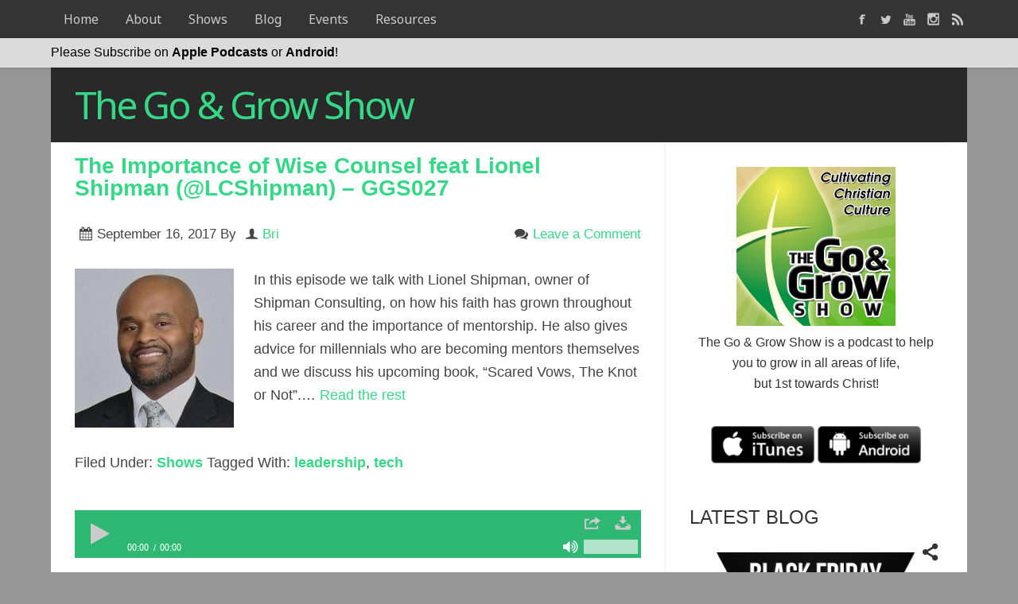

--- FILE ---
content_type: text/html; charset=UTF-8
request_url: https://www.goandgrowshow.com/tag/tech/
body_size: 16213
content:
<!DOCTYPE html>
<html lang="en-US">
<head >
<meta charset="UTF-8" />
<meta name="viewport" content="width=device-width, initial-scale=1" />
	<script type="text/javascript">function theChampLoadEvent(e){var t=window.onload;if(typeof window.onload!="function"){window.onload=e}else{window.onload=function(){t();e()}}}</script>
		<script type="text/javascript">var theChampDefaultLang = 'en_US', theChampCloseIconPath = 'https://www.goandgrowshow.com/wp-content/plugins/super-socializer/images/close.png';</script>
		<script> var theChampSiteUrl = 'https://www.goandgrowshow.com', theChampVerified = 0, theChampEmailPopup = 0; </script>
			<script> var theChampLoadingImgPath = 'https://www.goandgrowshow.com/wp-content/plugins/super-socializer/images/ajax_loader.gif'; var theChampAjaxUrl = 'https://www.goandgrowshow.com/wp-admin/admin-ajax.php'; var theChampRedirectionUrl = 'https://www.goandgrowshow.com/tag/tech/'; var theChampRegRedirectionUrl = 'https://www.goandgrowshow.com/tag/tech/'; </script>
				<script> var theChampFBKey = '1510105955972875', theChampSameTabLogin = '0', theChampVerified = 0; var theChampAjaxUrl = 'https://www.goandgrowshow.com/wp-admin/admin-ajax.php'; var theChampPopupTitle = ''; var theChampEmailPopup = 0; var theChampEmailAjaxUrl = 'https://www.goandgrowshow.com/wp-admin/admin-ajax.php'; var theChampEmailPopupTitle = ''; var theChampEmailPopupErrorMsg = ''; var theChampEmailPopupUniqueId = ''; var theChampEmailPopupVerifyMessage = ''; var theChampSteamAuthUrl = ""; var theChampTwitterRedirect = 'https%3A%2F%2Fwww.goandgrowshow.com%2Ftag%2Ftech%2F';  var heateorMSEnabled = 0; var theChampTwitterAuthUrl = theChampSiteUrl + "?SuperSocializerAuth=Twitter&super_socializer_redirect_to=" + theChampTwitterRedirect; var theChampLineAuthUrl = theChampSiteUrl + "?SuperSocializerAuth=Line&super_socializer_redirect_to=" + theChampTwitterRedirect; var theChampLiveAuthUrl = theChampSiteUrl + "?SuperSocializerAuth=Live&super_socializer_redirect_to=" + theChampTwitterRedirect; var theChampFacebookAuthUrl = theChampSiteUrl + "?SuperSocializerAuth=Facebook&super_socializer_redirect_to=" + theChampTwitterRedirect; var theChampGoogleAuthUrl = theChampSiteUrl + "?SuperSocializerAuth=Google&super_socializer_redirect_to=" + theChampTwitterRedirect; var theChampVkontakteAuthUrl = theChampSiteUrl + "?SuperSocializerAuth=Vkontakte&super_socializer_redirect_to=" + theChampTwitterRedirect; var theChampLinkedinAuthUrl = theChampSiteUrl + "?SuperSocializerAuth=Linkedin&super_socializer_redirect_to=" + theChampTwitterRedirect; var theChampInstagramAuthUrl = theChampSiteUrl + "?SuperSocializerAuth=Instagram&super_socializer_redirect_to=" + theChampTwitterRedirect;</script>
				<script> var theChampFBKey = '1510105955972875', theChampFBLang = 'en_US', theChampFbLikeMycred = 0, theChampSsga = 0, theChampCommentNotification = 0, theChampHeateorFcmRecentComments = 0, theChampFbIosLogin = 0; </script>
						<script type="text/javascript">var theChampFBCommentUrl = 'https://www.goandgrowshow.com/ep27/'; var theChampFBCommentColor = ''; var theChampFBCommentNumPosts = ''; var theChampFBCommentWidth = '100%'; var theChampFBCommentOrderby = ''; var theChampCommentingTabs = "wordpress,facebook,disqus", theChampGpCommentsUrl = 'https://www.goandgrowshow.com/ep27/', theChampDisqusShortname = '', theChampScEnabledTabs = 'wordpress,fb', theChampScLabel = 'Leave a reply', theChampScTabLabels = {"wordpress":"Default Comments (0)","fb":"Facebook Comments","disqus":"Disqus Comments"}, theChampGpCommentsWidth = 0, theChampCommentingId = 'respond'</script>
						<script> var theChampSharingAjaxUrl = 'https://www.goandgrowshow.com/wp-admin/admin-ajax.php', heateorSsFbMessengerAPI = 'https://www.facebook.com/dialog/send?app_id=1510105955972875&display=popup&link=%encoded_post_url%&redirect_uri=%encoded_post_url%',heateorSsWhatsappShareAPI = 'web', heateorSsUrlCountFetched = [], heateorSsSharesText = 'Shares', heateorSsShareText = 'Share', theChampPluginIconPath = 'https://www.goandgrowshow.com/wp-content/plugins/super-socializer/images/logo.png', theChampHorizontalSharingCountEnable = 1, theChampVerticalSharingCountEnable = 0, theChampSharingOffset = -10, theChampCounterOffset = -10, theChampMobileStickySharingEnabled = 0, heateorSsCopyLinkMessage = "Link copied.";
		var heateorSsHorSharingShortUrl = "https://www.goandgrowshow.com/?p=2222";var heateorSsVerticalSharingShortUrl = "https://www.goandgrowshow.com/?p=2222";var theChampReduceVerticalSvgHeight = true;		</script>
			<style type="text/css">.the_champ_horizontal_sharing .theChampSharing{
					background-color:#26CE61;background:#26CE61;
					color: #fff;
				border-width: 0px;
		border-style: solid;
		border-color: transparent;
	}
		.the_champ_horizontal_sharing .theChampTCBackground{
		color:#666;
	}
		.the_champ_horizontal_sharing .theChampSharing:hover{
					background-color:#19CF86;background:#19CF86;
				border-color: transparent;
	}
	.the_champ_vertical_sharing .theChampSharing{
					color: #fff;
				border-width: 0px;
		border-style: solid;
		border-color: transparent;
	}
		.the_champ_vertical_sharing .theChampTCBackground{
		color:#666;
	}
		.the_champ_vertical_sharing .theChampSharing:hover{
				border-color: transparent;
	}
				div.the_champ_horizontal_sharing .the_champ_square_count{display: block}
						div.the_champ_vertical_sharing .theChampSharingSvg{height:70%;margin-top:5.25px}div.the_champ_vertical_sharing .the_champ_square_count{line-height:13.3px;}
			@media screen and (max-width:783px){.the_champ_vertical_sharing{display:none!important}}div.the_champ_sharing_title{text-align:center}ul.the_champ_sharing_ul{width:100%;text-align:center;}div.the_champ_horizontal_sharing ul.the_champ_sharing_ul li{float:none!important;display:inline-block;}</style>
	<meta name='robots' content='max-image-preview:large' />

	<!-- This site is optimized with the Yoast SEO plugin v14.9 - https://yoast.com/wordpress/plugins/seo/ -->
	<title>tech Archives - The Go &amp; Grow Show</title>
	<meta name="robots" content="index, follow, max-snippet:-1, max-image-preview:large, max-video-preview:-1" />
	<link rel="canonical" href="https://www.goandgrowshow.com/tag/tech/" />
	<meta property="og:locale" content="en_US" />
	<meta property="og:type" content="article" />
	<meta property="og:title" content="tech Archives - The Go &amp; Grow Show" />
	<meta property="og:url" content="https://www.goandgrowshow.com/tag/tech/" />
	<meta property="og:site_name" content="The Go &amp; Grow Show" />
	<meta property="og:image" content="https://www.goandgrowshow.com/wp-content/uploads/2015/10/canvas8177.png" />
	<meta property="og:image:width" content="748" />
	<meta property="og:image:height" content="367" />
	<meta property="fb:app_id" content="1510105955972875" />
	<meta name="twitter:card" content="summary" />
	<script type="application/ld+json" class="yoast-schema-graph">{"@context":"https://schema.org","@graph":[{"@type":"WebSite","@id":"https://www.goandgrowshow.com/#website","url":"https://www.goandgrowshow.com/","name":"The Go &amp; Grow Show","description":"","potentialAction":[{"@type":"SearchAction","target":"https://www.goandgrowshow.com/?s={search_term_string}","query-input":"required name=search_term_string"}],"inLanguage":"en-US"},{"@type":"CollectionPage","@id":"https://www.goandgrowshow.com/tag/tech/#webpage","url":"https://www.goandgrowshow.com/tag/tech/","name":"tech Archives - The Go &amp; Grow Show","isPartOf":{"@id":"https://www.goandgrowshow.com/#website"},"inLanguage":"en-US","potentialAction":[{"@type":"ReadAction","target":["https://www.goandgrowshow.com/tag/tech/"]}]}]}</script>
	<!-- / Yoast SEO plugin. -->


<link rel='dns-prefetch' href='//fonts.googleapis.com' />
<link rel="alternate" type="application/rss+xml" title="The Go &amp; Grow Show &raquo; Feed" href="https://www.goandgrowshow.com/feed/" />
<link rel="alternate" type="application/rss+xml" title="The Go &amp; Grow Show &raquo; Comments Feed" href="https://www.goandgrowshow.com/comments/feed/" />
<link rel="alternate" type="application/rss+xml" title="The Go &amp; Grow Show &raquo; tech Tag Feed" href="https://www.goandgrowshow.com/tag/tech/feed/" />
<!-- This site uses the Google Analytics by MonsterInsights plugin v7.12.2 - Using Analytics tracking - https://www.monsterinsights.com/ -->
<script type="text/javascript" data-cfasync="false">
	var mi_version         = '7.12.2';
	var mi_track_user      = true;
	var mi_no_track_reason = '';
	
	var disableStr = 'ga-disable-UA-65521211-1';

	/* Function to detect opted out users */
	function __gaTrackerIsOptedOut() {
		return document.cookie.indexOf(disableStr + '=true') > -1;
	}

	/* Disable tracking if the opt-out cookie exists. */
	if ( __gaTrackerIsOptedOut() ) {
		window[disableStr] = true;
	}

	/* Opt-out function */
	function __gaTrackerOptout() {
	  document.cookie = disableStr + '=true; expires=Thu, 31 Dec 2099 23:59:59 UTC; path=/';
	  window[disableStr] = true;
	}

	if ( 'undefined' === typeof gaOptout ) {
		function gaOptout() {
			__gaTrackerOptout();
		}
	}
	
	if ( mi_track_user ) {
		(function(i,s,o,g,r,a,m){i['GoogleAnalyticsObject']=r;i[r]=i[r]||function(){
			(i[r].q=i[r].q||[]).push(arguments)},i[r].l=1*new Date();a=s.createElement(o),
			m=s.getElementsByTagName(o)[0];a.async=1;a.src=g;m.parentNode.insertBefore(a,m)
		})(window,document,'script','//www.google-analytics.com/analytics.js','__gaTracker');

		__gaTracker('create', 'UA-65521211-1', 'auto');
		__gaTracker('set', 'forceSSL', true);
		__gaTracker('send','pageview');
	} else {
		console.log( "" );
		(function() {
			/* https://developers.google.com/analytics/devguides/collection/analyticsjs/ */
			var noopfn = function() {
				return null;
			};
			var noopnullfn = function() {
				return null;
			};
			var Tracker = function() {
				return null;
			};
			var p = Tracker.prototype;
			p.get = noopfn;
			p.set = noopfn;
			p.send = noopfn;
			var __gaTracker = function() {
				var len = arguments.length;
				if ( len === 0 ) {
					return;
				}
				var f = arguments[len-1];
				if ( typeof f !== 'object' || f === null || typeof f.hitCallback !== 'function' ) {
					console.log( 'Not running function __gaTracker(' + arguments[0] + " ....) because you are not being tracked. " + mi_no_track_reason );
					return;
				}
				try {
					f.hitCallback();
				} catch (ex) {

				}
			};
			__gaTracker.create = function() {
				return new Tracker();
			};
			__gaTracker.getByName = noopnullfn;
			__gaTracker.getAll = function() {
				return [];
			};
			__gaTracker.remove = noopfn;
			window['__gaTracker'] = __gaTracker;
					})();
		}
</script>
<!-- / Google Analytics by MonsterInsights -->
<style id='wp-img-auto-sizes-contain-inline-css' type='text/css'>
img:is([sizes=auto i],[sizes^="auto," i]){contain-intrinsic-size:3000px 1500px}
/*# sourceURL=wp-img-auto-sizes-contain-inline-css */
</style>
<link rel='stylesheet' id='sb_instagram_styles-css' href='https://www.goandgrowshow.com/wp-content/plugins/instagram-feed/css/sb-instagram-2-2.min.css?ver=2.4.6' type='text/css' media='all' />
<link rel='stylesheet' id='automate-theme-css' href='https://www.goandgrowshow.com/wp-content/themes/automate/style.css?ver=2.4' type='text/css' media='all' />
<style id='wp-emoji-styles-inline-css' type='text/css'>

	img.wp-smiley, img.emoji {
		display: inline !important;
		border: none !important;
		box-shadow: none !important;
		height: 1em !important;
		width: 1em !important;
		margin: 0 0.07em !important;
		vertical-align: -0.1em !important;
		background: none !important;
		padding: 0 !important;
	}
/*# sourceURL=wp-emoji-styles-inline-css */
</style>
<style id='wp-block-library-inline-css' type='text/css'>
:root{--wp-block-synced-color:#7a00df;--wp-block-synced-color--rgb:122,0,223;--wp-bound-block-color:var(--wp-block-synced-color);--wp-editor-canvas-background:#ddd;--wp-admin-theme-color:#007cba;--wp-admin-theme-color--rgb:0,124,186;--wp-admin-theme-color-darker-10:#006ba1;--wp-admin-theme-color-darker-10--rgb:0,107,160.5;--wp-admin-theme-color-darker-20:#005a87;--wp-admin-theme-color-darker-20--rgb:0,90,135;--wp-admin-border-width-focus:2px}@media (min-resolution:192dpi){:root{--wp-admin-border-width-focus:1.5px}}.wp-element-button{cursor:pointer}:root .has-very-light-gray-background-color{background-color:#eee}:root .has-very-dark-gray-background-color{background-color:#313131}:root .has-very-light-gray-color{color:#eee}:root .has-very-dark-gray-color{color:#313131}:root .has-vivid-green-cyan-to-vivid-cyan-blue-gradient-background{background:linear-gradient(135deg,#00d084,#0693e3)}:root .has-purple-crush-gradient-background{background:linear-gradient(135deg,#34e2e4,#4721fb 50%,#ab1dfe)}:root .has-hazy-dawn-gradient-background{background:linear-gradient(135deg,#faaca8,#dad0ec)}:root .has-subdued-olive-gradient-background{background:linear-gradient(135deg,#fafae1,#67a671)}:root .has-atomic-cream-gradient-background{background:linear-gradient(135deg,#fdd79a,#004a59)}:root .has-nightshade-gradient-background{background:linear-gradient(135deg,#330968,#31cdcf)}:root .has-midnight-gradient-background{background:linear-gradient(135deg,#020381,#2874fc)}:root{--wp--preset--font-size--normal:16px;--wp--preset--font-size--huge:42px}.has-regular-font-size{font-size:1em}.has-larger-font-size{font-size:2.625em}.has-normal-font-size{font-size:var(--wp--preset--font-size--normal)}.has-huge-font-size{font-size:var(--wp--preset--font-size--huge)}.has-text-align-center{text-align:center}.has-text-align-left{text-align:left}.has-text-align-right{text-align:right}.has-fit-text{white-space:nowrap!important}#end-resizable-editor-section{display:none}.aligncenter{clear:both}.items-justified-left{justify-content:flex-start}.items-justified-center{justify-content:center}.items-justified-right{justify-content:flex-end}.items-justified-space-between{justify-content:space-between}.screen-reader-text{border:0;clip-path:inset(50%);height:1px;margin:-1px;overflow:hidden;padding:0;position:absolute;width:1px;word-wrap:normal!important}.screen-reader-text:focus{background-color:#ddd;clip-path:none;color:#444;display:block;font-size:1em;height:auto;left:5px;line-height:normal;padding:15px 23px 14px;text-decoration:none;top:5px;width:auto;z-index:100000}html :where(.has-border-color){border-style:solid}html :where([style*=border-top-color]){border-top-style:solid}html :where([style*=border-right-color]){border-right-style:solid}html :where([style*=border-bottom-color]){border-bottom-style:solid}html :where([style*=border-left-color]){border-left-style:solid}html :where([style*=border-width]){border-style:solid}html :where([style*=border-top-width]){border-top-style:solid}html :where([style*=border-right-width]){border-right-style:solid}html :where([style*=border-bottom-width]){border-bottom-style:solid}html :where([style*=border-left-width]){border-left-style:solid}html :where(img[class*=wp-image-]){height:auto;max-width:100%}:where(figure){margin:0 0 1em}html :where(.is-position-sticky){--wp-admin--admin-bar--position-offset:var(--wp-admin--admin-bar--height,0px)}@media screen and (max-width:600px){html :where(.is-position-sticky){--wp-admin--admin-bar--position-offset:0px}}

/*# sourceURL=wp-block-library-inline-css */
</style><style id='global-styles-inline-css' type='text/css'>
:root{--wp--preset--aspect-ratio--square: 1;--wp--preset--aspect-ratio--4-3: 4/3;--wp--preset--aspect-ratio--3-4: 3/4;--wp--preset--aspect-ratio--3-2: 3/2;--wp--preset--aspect-ratio--2-3: 2/3;--wp--preset--aspect-ratio--16-9: 16/9;--wp--preset--aspect-ratio--9-16: 9/16;--wp--preset--color--black: #000000;--wp--preset--color--cyan-bluish-gray: #abb8c3;--wp--preset--color--white: #ffffff;--wp--preset--color--pale-pink: #f78da7;--wp--preset--color--vivid-red: #cf2e2e;--wp--preset--color--luminous-vivid-orange: #ff6900;--wp--preset--color--luminous-vivid-amber: #fcb900;--wp--preset--color--light-green-cyan: #7bdcb5;--wp--preset--color--vivid-green-cyan: #00d084;--wp--preset--color--pale-cyan-blue: #8ed1fc;--wp--preset--color--vivid-cyan-blue: #0693e3;--wp--preset--color--vivid-purple: #9b51e0;--wp--preset--gradient--vivid-cyan-blue-to-vivid-purple: linear-gradient(135deg,rgb(6,147,227) 0%,rgb(155,81,224) 100%);--wp--preset--gradient--light-green-cyan-to-vivid-green-cyan: linear-gradient(135deg,rgb(122,220,180) 0%,rgb(0,208,130) 100%);--wp--preset--gradient--luminous-vivid-amber-to-luminous-vivid-orange: linear-gradient(135deg,rgb(252,185,0) 0%,rgb(255,105,0) 100%);--wp--preset--gradient--luminous-vivid-orange-to-vivid-red: linear-gradient(135deg,rgb(255,105,0) 0%,rgb(207,46,46) 100%);--wp--preset--gradient--very-light-gray-to-cyan-bluish-gray: linear-gradient(135deg,rgb(238,238,238) 0%,rgb(169,184,195) 100%);--wp--preset--gradient--cool-to-warm-spectrum: linear-gradient(135deg,rgb(74,234,220) 0%,rgb(151,120,209) 20%,rgb(207,42,186) 40%,rgb(238,44,130) 60%,rgb(251,105,98) 80%,rgb(254,248,76) 100%);--wp--preset--gradient--blush-light-purple: linear-gradient(135deg,rgb(255,206,236) 0%,rgb(152,150,240) 100%);--wp--preset--gradient--blush-bordeaux: linear-gradient(135deg,rgb(254,205,165) 0%,rgb(254,45,45) 50%,rgb(107,0,62) 100%);--wp--preset--gradient--luminous-dusk: linear-gradient(135deg,rgb(255,203,112) 0%,rgb(199,81,192) 50%,rgb(65,88,208) 100%);--wp--preset--gradient--pale-ocean: linear-gradient(135deg,rgb(255,245,203) 0%,rgb(182,227,212) 50%,rgb(51,167,181) 100%);--wp--preset--gradient--electric-grass: linear-gradient(135deg,rgb(202,248,128) 0%,rgb(113,206,126) 100%);--wp--preset--gradient--midnight: linear-gradient(135deg,rgb(2,3,129) 0%,rgb(40,116,252) 100%);--wp--preset--font-size--small: 13px;--wp--preset--font-size--medium: 20px;--wp--preset--font-size--large: 36px;--wp--preset--font-size--x-large: 42px;--wp--preset--spacing--20: 0.44rem;--wp--preset--spacing--30: 0.67rem;--wp--preset--spacing--40: 1rem;--wp--preset--spacing--50: 1.5rem;--wp--preset--spacing--60: 2.25rem;--wp--preset--spacing--70: 3.38rem;--wp--preset--spacing--80: 5.06rem;--wp--preset--shadow--natural: 6px 6px 9px rgba(0, 0, 0, 0.2);--wp--preset--shadow--deep: 12px 12px 50px rgba(0, 0, 0, 0.4);--wp--preset--shadow--sharp: 6px 6px 0px rgba(0, 0, 0, 0.2);--wp--preset--shadow--outlined: 6px 6px 0px -3px rgb(255, 255, 255), 6px 6px rgb(0, 0, 0);--wp--preset--shadow--crisp: 6px 6px 0px rgb(0, 0, 0);}:where(.is-layout-flex){gap: 0.5em;}:where(.is-layout-grid){gap: 0.5em;}body .is-layout-flex{display: flex;}.is-layout-flex{flex-wrap: wrap;align-items: center;}.is-layout-flex > :is(*, div){margin: 0;}body .is-layout-grid{display: grid;}.is-layout-grid > :is(*, div){margin: 0;}:where(.wp-block-columns.is-layout-flex){gap: 2em;}:where(.wp-block-columns.is-layout-grid){gap: 2em;}:where(.wp-block-post-template.is-layout-flex){gap: 1.25em;}:where(.wp-block-post-template.is-layout-grid){gap: 1.25em;}.has-black-color{color: var(--wp--preset--color--black) !important;}.has-cyan-bluish-gray-color{color: var(--wp--preset--color--cyan-bluish-gray) !important;}.has-white-color{color: var(--wp--preset--color--white) !important;}.has-pale-pink-color{color: var(--wp--preset--color--pale-pink) !important;}.has-vivid-red-color{color: var(--wp--preset--color--vivid-red) !important;}.has-luminous-vivid-orange-color{color: var(--wp--preset--color--luminous-vivid-orange) !important;}.has-luminous-vivid-amber-color{color: var(--wp--preset--color--luminous-vivid-amber) !important;}.has-light-green-cyan-color{color: var(--wp--preset--color--light-green-cyan) !important;}.has-vivid-green-cyan-color{color: var(--wp--preset--color--vivid-green-cyan) !important;}.has-pale-cyan-blue-color{color: var(--wp--preset--color--pale-cyan-blue) !important;}.has-vivid-cyan-blue-color{color: var(--wp--preset--color--vivid-cyan-blue) !important;}.has-vivid-purple-color{color: var(--wp--preset--color--vivid-purple) !important;}.has-black-background-color{background-color: var(--wp--preset--color--black) !important;}.has-cyan-bluish-gray-background-color{background-color: var(--wp--preset--color--cyan-bluish-gray) !important;}.has-white-background-color{background-color: var(--wp--preset--color--white) !important;}.has-pale-pink-background-color{background-color: var(--wp--preset--color--pale-pink) !important;}.has-vivid-red-background-color{background-color: var(--wp--preset--color--vivid-red) !important;}.has-luminous-vivid-orange-background-color{background-color: var(--wp--preset--color--luminous-vivid-orange) !important;}.has-luminous-vivid-amber-background-color{background-color: var(--wp--preset--color--luminous-vivid-amber) !important;}.has-light-green-cyan-background-color{background-color: var(--wp--preset--color--light-green-cyan) !important;}.has-vivid-green-cyan-background-color{background-color: var(--wp--preset--color--vivid-green-cyan) !important;}.has-pale-cyan-blue-background-color{background-color: var(--wp--preset--color--pale-cyan-blue) !important;}.has-vivid-cyan-blue-background-color{background-color: var(--wp--preset--color--vivid-cyan-blue) !important;}.has-vivid-purple-background-color{background-color: var(--wp--preset--color--vivid-purple) !important;}.has-black-border-color{border-color: var(--wp--preset--color--black) !important;}.has-cyan-bluish-gray-border-color{border-color: var(--wp--preset--color--cyan-bluish-gray) !important;}.has-white-border-color{border-color: var(--wp--preset--color--white) !important;}.has-pale-pink-border-color{border-color: var(--wp--preset--color--pale-pink) !important;}.has-vivid-red-border-color{border-color: var(--wp--preset--color--vivid-red) !important;}.has-luminous-vivid-orange-border-color{border-color: var(--wp--preset--color--luminous-vivid-orange) !important;}.has-luminous-vivid-amber-border-color{border-color: var(--wp--preset--color--luminous-vivid-amber) !important;}.has-light-green-cyan-border-color{border-color: var(--wp--preset--color--light-green-cyan) !important;}.has-vivid-green-cyan-border-color{border-color: var(--wp--preset--color--vivid-green-cyan) !important;}.has-pale-cyan-blue-border-color{border-color: var(--wp--preset--color--pale-cyan-blue) !important;}.has-vivid-cyan-blue-border-color{border-color: var(--wp--preset--color--vivid-cyan-blue) !important;}.has-vivid-purple-border-color{border-color: var(--wp--preset--color--vivid-purple) !important;}.has-vivid-cyan-blue-to-vivid-purple-gradient-background{background: var(--wp--preset--gradient--vivid-cyan-blue-to-vivid-purple) !important;}.has-light-green-cyan-to-vivid-green-cyan-gradient-background{background: var(--wp--preset--gradient--light-green-cyan-to-vivid-green-cyan) !important;}.has-luminous-vivid-amber-to-luminous-vivid-orange-gradient-background{background: var(--wp--preset--gradient--luminous-vivid-amber-to-luminous-vivid-orange) !important;}.has-luminous-vivid-orange-to-vivid-red-gradient-background{background: var(--wp--preset--gradient--luminous-vivid-orange-to-vivid-red) !important;}.has-very-light-gray-to-cyan-bluish-gray-gradient-background{background: var(--wp--preset--gradient--very-light-gray-to-cyan-bluish-gray) !important;}.has-cool-to-warm-spectrum-gradient-background{background: var(--wp--preset--gradient--cool-to-warm-spectrum) !important;}.has-blush-light-purple-gradient-background{background: var(--wp--preset--gradient--blush-light-purple) !important;}.has-blush-bordeaux-gradient-background{background: var(--wp--preset--gradient--blush-bordeaux) !important;}.has-luminous-dusk-gradient-background{background: var(--wp--preset--gradient--luminous-dusk) !important;}.has-pale-ocean-gradient-background{background: var(--wp--preset--gradient--pale-ocean) !important;}.has-electric-grass-gradient-background{background: var(--wp--preset--gradient--electric-grass) !important;}.has-midnight-gradient-background{background: var(--wp--preset--gradient--midnight) !important;}.has-small-font-size{font-size: var(--wp--preset--font-size--small) !important;}.has-medium-font-size{font-size: var(--wp--preset--font-size--medium) !important;}.has-large-font-size{font-size: var(--wp--preset--font-size--large) !important;}.has-x-large-font-size{font-size: var(--wp--preset--font-size--x-large) !important;}
/*# sourceURL=global-styles-inline-css */
</style>

<style id='classic-theme-styles-inline-css' type='text/css'>
/*! This file is auto-generated */
.wp-block-button__link{color:#fff;background-color:#32373c;border-radius:9999px;box-shadow:none;text-decoration:none;padding:calc(.667em + 2px) calc(1.333em + 2px);font-size:1.125em}.wp-block-file__button{background:#32373c;color:#fff;text-decoration:none}
/*# sourceURL=/wp-includes/css/classic-themes.min.css */
</style>
<link rel='stylesheet' id='bcct_style-css' href='https://www.goandgrowshow.com/wp-content/plugins/better-click-to-tweet/assets/css/styles.css?ver=3.0' type='text/css' media='all' />
<link rel='stylesheet' id='prefix-style-css' href='https://www.goandgrowshow.com/wp-content/plugins/bible-verse-of-the-day/bible-verse-of-the-day.css?ver=6.9' type='text/css' media='all' />
<link rel='stylesheet' id='cool-tag-cloud-css' href='https://www.goandgrowshow.com/wp-content/plugins/cool-tag-cloud/inc/cool-tag-cloud.css?ver=2.21' type='text/css' media='all' />
<link rel='stylesheet' id='social-widget-css' href='https://www.goandgrowshow.com/wp-content/plugins/social-media-widget/social_widget.css?ver=6.9' type='text/css' media='all' />
<link rel='stylesheet' id='scfp-form-repeater-css-css' href='https://www.goandgrowshow.com/wp-content/plugins/wcp-contact-form/agp-core/assets/repeater/css/style.css?ver=6.9' type='text/css' media='all' />
<link rel='stylesheet' id='scfp-css-css' href='https://www.goandgrowshow.com/wp-content/plugins/wcp-contact-form/assets/css/style.css?ver=6.9' type='text/css' media='all' />
<link rel='stylesheet' id='app-player-css' href='https://www.goandgrowshow.com/wp-content/themes/automate/js/skin/app-player.css?ver=0.1' type='text/css' media='all' />
<link rel='stylesheet' id='mediaelement-style-css' href='https://www.goandgrowshow.com/wp-content/themes/automate/js/skin/mediaelementplayer.css?ver=0.1.6' type='text/css' media='all' />
<link rel='stylesheet' id='app-icons-css' href='https://www.goandgrowshow.com/wp-content/themes/automate/lib/css/app-icon.css?ver=6.9' type='text/css' media='all' />
<link rel='stylesheet' id='app-share-css' href='https://www.goandgrowshow.com/wp-content/themes/automate/lib/css/rrssb.css?ver=6.9' type='text/css' media='all' />
<link rel='stylesheet' id='dashicons-css' href='https://www.goandgrowshow.com/wp-includes/css/dashicons.min.css?ver=6.9' type='text/css' media='all' />
<link rel='stylesheet' id='thickbox-css' href='https://www.goandgrowshow.com/wp-includes/js/thickbox/thickbox.css?ver=6.9' type='text/css' media='all' />
<link rel='stylesheet' id='the_champ_frontend_css-css' href='https://www.goandgrowshow.com/wp-content/plugins/super-socializer/css/front.css?ver=7.12.50' type='text/css' media='all' />
<link rel='stylesheet' id='the_champ_sharing_default_svg-css' href='https://www.goandgrowshow.com/wp-content/plugins/super-socializer/css/share-svg.css?ver=7.12.50' type='text/css' media='all' />
<link rel='stylesheet' id='sccss_style-css' href='https://www.goandgrowshow.com/?sccss=1&#038;ver=6.9' type='text/css' media='all' />
<link rel='stylesheet' id='redux-google-fonts-app_options-css' href='https://fonts.googleapis.com/css?family=Noto+Sans&#038;ver=1500033976' type='text/css' media='all' />
<script type="text/javascript" id="monsterinsights-frontend-script-js-extra">
/* <![CDATA[ */
var monsterinsights_frontend = {"js_events_tracking":"true","download_extensions":"doc,pdf,ppt,zip,xls,docx,pptx,xlsx","inbound_paths":"[]","home_url":"https://www.goandgrowshow.com","hash_tracking":"false"};
//# sourceURL=monsterinsights-frontend-script-js-extra
/* ]]> */
</script>
<script type="text/javascript" src="https://www.goandgrowshow.com/wp-content/plugins/google-analytics-for-wordpress/assets/js/frontend.min.js?ver=7.12.2" id="monsterinsights-frontend-script-js"></script>
<script type="text/javascript" src="https://www.goandgrowshow.com/wp-includes/js/jquery/jquery.min.js?ver=3.7.1" id="jquery-core-js"></script>
<script type="text/javascript" src="https://www.goandgrowshow.com/wp-includes/js/jquery/jquery-migrate.min.js?ver=3.4.1" id="jquery-migrate-js"></script>
<script type="text/javascript" src="https://www.goandgrowshow.com/wp-content/plugins/wcp-contact-form/agp-core/assets/repeater/js/main.js?ver=6.9" id="scfp-form-repeater-js"></script>
<link rel="https://api.w.org/" href="https://www.goandgrowshow.com/wp-json/" /><link rel="alternate" title="JSON" type="application/json" href="https://www.goandgrowshow.com/wp-json/wp/v2/tags/35" /><link rel="EditURI" type="application/rsd+xml" title="RSD" href="https://www.goandgrowshow.com/xmlrpc.php?rsd" />
<meta name="generator" content="WordPress 6.9" />
<style type="text/css">
ul.scfw_16px li, ul.scfw_24px li, ul.scfw_32px li, ul.scfw_16px li a, ul.scfw_24px li a, ul.scfw_32px li a {
	display:inline !important;
	float:none !important;
	border:0 !important;
	background:transparent none !important;
	margin:0 !important;
	padding:0 !important;
}
ul.scfw_16px li {
	margin:0 2px 0 0 !important;
}
ul.scfw_24px li {
	margin:0 3px 0 0 !important;
}
ul.scfw_32px li {
	margin:0 5px 0 0 !important;
}
ul.scfw_text_img li:before, ul.scfw_16px li:before, ul.scfw_24px li:before, ul.scfw_32px li:before {
	content:none !important;
}
.scfw img {
	float:none !important;
}
</style>	
	<link rel="pingback" href="https://www.goandgrowshow.com/xmlrpc.php" />
<style type="text/css">                    #header{
margin: 0 auto;
}                </style><link rel="icon" href="https://www.goandgrowshow.com/wp-content/uploads/2015/09/cropped-podcast-icon1-32x32.png" sizes="32x32" />
<link rel="icon" href="https://www.goandgrowshow.com/wp-content/uploads/2015/09/cropped-podcast-icon1-192x192.png" sizes="192x192" />
<link rel="apple-touch-icon" href="https://www.goandgrowshow.com/wp-content/uploads/2015/09/cropped-podcast-icon1-180x180.png" />
<meta name="msapplication-TileImage" content="https://www.goandgrowshow.com/wp-content/uploads/2015/09/cropped-podcast-icon1-270x270.png" />
<style type="text/css" title="dynamic-css" class="options-output">a{color:#36d887;}a:hover{color:#1ea561;}body{color:#333333;}h1,h2,h3,h4,h5,h6{color:#000;}body{background-color:#969696;}#message_bar{background:rgba(229,229,229,0.88);}#message p{text-align:center;color:#000;}#message_bar a{color:#000000;}#message_bar a:hover{color:#1ea561;}.top-bar,.genesis-nav-menu .sub-menu{background:#343434;}.genesis-nav-menu a:hover,.genesis-nav-menu .current-menu-item > a,.genesis-nav-menu .sub-menu a:hover,.genesis-nav-menu .sub-menu .current-menu-item > a{background:#36d887;}.genesis-nav-menu a,button.menu-toggle{color:#cbcbcb;}.genesis-nav-menu a:hover,.genesis-nav-menu .sub-menu a:hover{color:#f8f8f8;}.genesis-nav-menu a{font-family:"Noto Sans";}.site-header{background:#292929;}.site-title{font-family:"Noto Sans";letter-spacing:-3px;font-weight:normal;font-style:normal;font-size:48px;}.site-title a{color:#36d887;}.site-title a:hover{color:#1ea561;}.site-description{color:#ffffff;}#player-bar .wrap{background:#000000;}#player-bar .player .mejs-container,#player-bar .mejs-controls .mejs-volume-button .mejs-volume-slider{background:#5ebd95;}#player-bar,#player-bar .entry-title,#player-bar .entry-title a, #player-bar .mejs-container .mejs-controls .mejs-time, #player-bar .mejs-container .mejs-controls .mejs-time span, #player-bar .mejs-controls .mejs-mute,#player-bar .player .mejs-controls .mejs-time-rail .mejs-time-float-current,#player-bar .player .mejs-controls .mejs-mute button,#player-bar .player .mejs-controls .mejs-unmute button,  #player-bar .mp-content p, #player-bar h2.post-title{color:#ffffff;}#player-bar .mejs-controls .mejs-button button{color:#000;}#player-bar .mejs-controls .mejs-button button:hover{color:#777;}#player-bar,#player-bar h1{font-family:"Noto Sans";}#player-bar .dnld-play a{color:#ffffff;}#player-bar .dnld-play a:hover{color:#aaaaaa;}.entry .mejs-container,.podcast-entry .player .mejs-container,.podcast-entry .mejs-video .mejs-controls,.entry .mejs-video .mejs-controls,.entry .mejs-controls .mejs-volume-button .mejs-volume-slider{background:#36d887;}.mejs-container .mejs-controls .mejs-time span,.mejs-controls .mejs-time-rail .mejs-time-float-current,.mejs-container .mejs-controls .mejs-time,.podcast-entry .player .mejs-controls .mejs-mute button,.podcast-entry .player .mejs-controls .mejs-unmute button{color:#ffffff;}.mejs-controls .mejs-button button{color:#cbcbcb;}.mejs-controls .mejs-button button:hover{color:#f76d3c;}.dnld-play a{color:#cbcbcb;}.dnld-play a:hover{color:#f76d3c;}#before-content-banner{padding-top:30px;padding-right:30px;padding-bottom:30px;padding-left:30px;}.sb-optin,#footer_optin_area{background-color:#292929;}.sb-optin,.sb-optin p,.sb-optin h4.widgettitle{color:#cbcbcb;}.sb-optin .submit{background-color:#36d887;}.sb-optin .submit:hover{background-color:#1ea561;}.sb-optin .submit{color:#ffffff;}.sb-optin .submit:hover{color:#ffffff;}#prev-next .previous,#prev-next .next{background:#f8f8f8;}#prev-next .previous:hover,#prev-next .next:hover{background:#36d887;}#prev-next a{color:#333;}#prev-next a:hover{color:#ececec;}#prev-next{font-family:"Noto Sans";}.site-footer{background:#292929;}.site-footer,.site-footer p{color:#cbcbcb;}.site-footer a{color:#36d887;}.site-footer a:hover{color:#1ea561;}.footer-widgets{background:#292929;}.footer-widgets,.footer-widgets .widget-title,.footer-widgets p{color:#cbcbcb;}.footer-widgets a{color:#36d887;}.footer-widgets a:hover{color:#1ea561;}</style></head>
<body class="archive tag tag-tech tag-35 wp-theme-genesis wp-child-theme-automate header-full-width content-sidebar" itemscope itemtype="https://schema.org/WebPage"><div class="site-container"><div class="nav-bar"><div class="top-bar"><div class="wrap"><nav class="nav-primary" aria-label="Main" itemscope itemtype="https://schema.org/SiteNavigationElement"><div class="wrap"><ul id="menu-top-menu" class="menu genesis-nav-menu menu-primary"><li id="menu-item-1491" class="menu-item menu-item-type-custom menu-item-object-custom menu-item-home menu-item-1491"><a href="https://www.goandgrowshow.com/" itemprop="url"><span itemprop="name">Home</span></a></li>
<li id="menu-item-1244" class="menu-item menu-item-type-post_type menu-item-object-page menu-item-has-children menu-item-1244"><a href="https://www.goandgrowshow.com/about-us/" itemprop="url"><span itemprop="name">About</span></a>
<ul class="sub-menu">
	<li id="menu-item-1654" class="menu-item menu-item-type-post_type menu-item-object-page menu-item-1654"><a href="https://www.goandgrowshow.com/contact/" itemprop="url"><span itemprop="name">Contact/Support</span></a></li>
</ul>
</li>
<li id="menu-item-1483" class="menu-item menu-item-type-taxonomy menu-item-object-category menu-item-1483"><a href="https://www.goandgrowshow.com/shows/" itemprop="url"><span itemprop="name">Shows</span></a></li>
<li id="menu-item-1464" class="menu-item menu-item-type-taxonomy menu-item-object-category menu-item-1464"><a href="https://www.goandgrowshow.com/blog/" itemprop="url"><span itemprop="name">Blog</span></a></li>
<li id="menu-item-1418" class="menu-item menu-item-type-post_type menu-item-object-page menu-item-1418"><a href="https://www.goandgrowshow.com/events/" itemprop="url"><span itemprop="name">Events</span></a></li>
<li id="menu-item-1466" class="menu-item menu-item-type-post_type menu-item-object-page menu-item-has-children menu-item-1466"><a href="https://www.goandgrowshow.com/siteswelove/" itemprop="url"><span itemprop="name">Resources</span></a>
<ul class="sub-menu">
	<li id="menu-item-1465" class="menu-item menu-item-type-post_type menu-item-object-page menu-item-1465"><a href="https://www.goandgrowshow.com/local-resources/" itemprop="url"><span itemprop="name">Central FL</span></a></li>
</ul>
</li>
</ul></div></nav><nav class="nav-secondary" aria-label="Secondary" itemscope itemtype="https://schema.org/SiteNavigationElement"><ul id="menu-social-media" class="menu genesis-nav-menu menu-secondary"><li id="menu-item-1281" class="social-facebook menu-item menu-item-type-custom menu-item-object-custom menu-item-1281"><a target="_blank" href="https://www.facebook.com/goandgrowshow/" itemprop="url"><span itemprop="name">Facebook</span></a></li>
<li id="menu-item-1460" class="social-twitter menu-item menu-item-type-custom menu-item-object-custom menu-item-1460"><a target="_blank" href="https://twitter.com/goandgrowshow" itemprop="url"><span itemprop="name">Twitter</span></a></li>
<li id="menu-item-1461" class="social-youtube menu-item menu-item-type-custom menu-item-object-custom menu-item-1461"><a target="_blank" href="https://www.youtube.com/playlist?list=PLTZQrnlqcbTs_H_Ql4liMoMQ36pic3pAD" itemprop="url"><span itemprop="name">Youtube</span></a></li>
<li id="menu-item-1481" class="social-instagram menu-item menu-item-type-custom menu-item-object-custom menu-item-1481"><a href="https://www.instagram.com/goandgrowshow/" itemprop="url"><span itemprop="name">Instagram</span></a></li>
<li id="menu-item-1482" class="social-rss menu-item menu-item-type-custom menu-item-object-custom menu-item-1482"><a href="https://itunes.apple.com/us/podcast/the-go-grow-show/id1071329343" itemprop="url"><span itemprop="name">iTunes</span></a></li>
</ul></nav></div></div><div id="message_bar"><div class="wrap"><div id="message"><div class="textwidget"><p style="text-align: center;">Please Subscribe on <strong><a href="https://itunes.apple.com/us/podcast/the-go-grow-show/id1071329343">Apple Podcasts</a> </strong>or <a href="http://subscribeonandroid.com/feeds.soundcloud.com/users/soundcloud:users:172961655/sounds.rss" target="_blank" rel="noopener"><strong>Android</strong></a>!</p>
</div></div></div></div></div><header class="site-header" itemscope itemtype="https://schema.org/WPHeader"><div class="wrap"><div class="title-area"><p class="site-title" itemprop="headline"><a href="https://www.goandgrowshow.com/">The Go &amp; Grow Show</a></p></div></div></header><div class="site-inner"><div class="wrap"><div class="content-sidebar-wrap"><main class="content"><article class="post-2222 post type-post status-publish format-standard has-post-thumbnail category-shows tag-leadership tag-tech entry" itemscope itemtype="https://schema.org/CreativeWork"><header class="entry-header"><h2 class="entry-title" itemprop="headline"><a class="entry-title-link" rel="bookmark" href="https://www.goandgrowshow.com/ep27/">The Importance of Wise Counsel feat Lionel Shipman (@LCShipman) &#8211; GGS027</a></h2>
<p class="entry-meta"><time class="entry-time" itemprop="datePublished" datetime="2017-09-16T15:46:54-04:00">September 16, 2017</time> By <span class="entry-author" itemprop="author" itemscope itemtype="https://schema.org/Person"><a href="https://www.goandgrowshow.com/author/bri817/" class="entry-author-link" itemprop="url" rel="author"><span class="entry-author-name" itemprop="name">Bri</span></a></span> <span class="entry-comments-link"><a href="https://www.goandgrowshow.com/ep27/#respond">Leave a Comment</a></span> </p></header><div class="entry-content" itemprop="text"><a class="entry-image-link" href="https://www.goandgrowshow.com/ep27/" aria-hidden="true" tabindex="-1"><img width="200" height="200" src="https://www.goandgrowshow.com/wp-content/uploads/2017/09/lionelshipman.jpg" class="alignleft post-image entry-image" alt="" itemprop="image" decoding="async" srcset="https://www.goandgrowshow.com/wp-content/uploads/2017/09/lionelshipman.jpg 200w, https://www.goandgrowshow.com/wp-content/uploads/2017/09/lionelshipman-100x100.jpg 100w" sizes="(max-width: 200px) 100vw, 200px" /></a><p>In this episode we talk with Lionel Shipman, owner of Shipman Consulting, on how his faith has grown throughout his career and the importance of mentorship. He also gives advice for millennials who are becoming mentors themselves and we discuss his upcoming book, &#8220;Scared Vows, The Knot or Not&#8221;.&hellip; <a href="https://www.goandgrowshow.com/ep27/" class="read-more">Read the rest </a></p></div><footer class="entry-footer"><p class="entry-meta"><span class="entry-categories">Filed Under: <a href="https://www.goandgrowshow.com/shows/" rel="category tag">Shows</a></span> <span class="entry-tags">Tagged With: <a href="https://www.goandgrowshow.com/tag/leadership/" rel="tag">leadership</a>, <a href="https://www.goandgrowshow.com/tag/tech/" rel="tag">tech</a></span></p></footer><div class="podcast-entry clear"><div class="player"><!--[if lt IE 9]><script>document.createElement('audio');</script><![endif]-->
<audio class="wp-audio-shortcode" id="audio-2222-1" preload="none" style="width: 100%" controls="controls"><source type="audio/mpeg" src="http://feeds.soundcloud.com/stream/342662204-goandgrowshow-ggs27.mp3" /><a href="http://feeds.soundcloud.com/stream/342662204-goandgrowshow-ggs27.mp3">http://feeds.soundcloud.com/stream/342662204-goandgrowshow-ggs27.mp3</a></audio></div><div class="dnld-play"><a class="play" target="_blank" href="http://feeds.soundcloud.com/stream/342662204-goandgrowshow-ggs27.mp3" title="Play in New Window"><i class="icon-export"></i></a><a download="342662204-goandgrowshow-ggs27.mp3" href="http://feeds.soundcloud.com/stream/342662204-goandgrowshow-ggs27.mp3" title="Download"><i class="icon-download"></i></a></div></div></article><article class="post-1503 post type-post status-publish format-standard has-post-thumbnail category-blog tag-tech entry" itemscope itemtype="https://schema.org/CreativeWork"><header class="entry-header"><h2 class="entry-title" itemprop="headline"><a class="entry-title-link" rel="bookmark" href="https://www.goandgrowshow.com/more-christian-apps/">Christian Apps You Might Not Know About (Updated)</a></h2>
<p class="entry-meta"><time class="entry-time" itemprop="datePublished" datetime="2017-04-29T10:31:06-04:00">April 29, 2017</time> By <span class="entry-author" itemprop="author" itemscope itemtype="https://schema.org/Person"><a href="https://www.goandgrowshow.com/author/bri817/" class="entry-author-link" itemprop="url" rel="author"><span class="entry-author-name" itemprop="name">Bri</span></a></span> <span class="entry-comments-link"><a href="https://www.goandgrowshow.com/more-christian-apps/#comments">2 Comments</a></span> </p></header><div class="entry-content" itemprop="text"><a class="entry-image-link" href="https://www.goandgrowshow.com/more-christian-apps/" aria-hidden="true" tabindex="-1"><img width="250" height="250" src="https://www.goandgrowshow.com/wp-content/uploads/2016/06/mobile-phone-572865_1280-250x250.jpg" class="alignleft post-image entry-image" alt="" itemprop="image" decoding="async" loading="lazy" srcset="https://www.goandgrowshow.com/wp-content/uploads/2016/06/mobile-phone-572865_1280-250x250.jpg 250w, https://www.goandgrowshow.com/wp-content/uploads/2016/06/mobile-phone-572865_1280-100x100.jpg 100w, https://www.goandgrowshow.com/wp-content/uploads/2016/06/mobile-phone-572865_1280-200x200.jpg 200w" sizes="auto, (max-width: 250px) 100vw, 250px" /></a><p>YouVersion and other popular Christian apps are great but there are many more out there too! If you&#8217;re looking for more ways to grow spiritually on your handheld devices, here&#8217;s some you might not have heard of.&hellip; <a href="https://www.goandgrowshow.com/more-christian-apps/" class="read-more">Read the rest </a></p></div><footer class="entry-footer"><p class="entry-meta"><span class="entry-categories">Filed Under: <a href="https://www.goandgrowshow.com/blog/" rel="category tag">Blogs</a></span> <span class="entry-tags">Tagged With: <a href="https://www.goandgrowshow.com/tag/tech/" rel="tag">tech</a></span></p></footer></article></main><aside class="sidebar sidebar-primary widget-area" role="complementary" aria-label="Primary Sidebar" itemscope itemtype="https://schema.org/WPSideBar"><section id="text-24" class="widget widget_text"><div class="widget-wrap">			<div class="textwidget"><center><IMG SRC="https://www.goandgrowshow.com/wp-content/uploads/2016/03/FIVERRRBRI818v2-e1457576776372.jpg" ALT="some text" WIDTH=200 HEIGHT=200><br>The Go & Grow Show is a podcast to help you to grow in all areas of life, <br>but 1st towards Christ! </center></div>
		</div></section>
<section id="text-33" class="widget widget_text"><div class="widget-wrap">			<div class="textwidget"><center><a href="https://itunes.apple.com/us/podcast/the-go-grow-show/id1071329343"><IMG SRC="https://www.goandgrowshow.com/wp-content/uploads/2016/03/subscribe-button-itunes-e1457774243967.png" ALT="some text" WIDTH=130 HEIGHT=30>

<a href="http://subscribeonandroid.com/feeds.soundcloud.com/users/soundcloud:users:172961655/sounds.rss"><IMG SRC="https://www.goandgrowshow.com/wp-content/uploads/2016/03/subscribe-button-android-e1457774225121.png" ALT="some text" WIDTH=130 HEIGHT=30></center>
</div>
		</div></section>
<section id="featured-post-3" class="widget featured-content featuredpost"><div class="widget-wrap"><h4 class="widget-title widgettitle">Latest Blog</h4>
<article class="post-2415 post type-post status-publish format-standard has-post-thumbnail category-blog tag-sales entry"><a href="https://www.goandgrowshow.com/2018sales/" title="Christian Black Friday, Cyber Monday, and More Sales (2018)" class="alignnone"><img width="250" height="57" src="https://www.goandgrowshow.com/wp-content/uploads/2015/11/blackfriday-logo.png" class="entry-image attachment-post" alt="" itemprop="image" decoding="async" loading="lazy" srcset="https://www.goandgrowshow.com/wp-content/uploads/2015/11/blackfriday-logo.png 883w, https://www.goandgrowshow.com/wp-content/uploads/2015/11/blackfriday-logo-300x69.png 300w" sizes="auto, (max-width: 250px) 100vw, 250px" /></a><header class="entry-header"><h2 class="entry-title"><a href="https://www.goandgrowshow.com/2018sales/" title="Christian Black Friday, Cyber Monday, and More Sales (2018)">Christian Black Friday, Cyber Monday, and More Sales (2018)</a></h2></header><div class="share-icon"><i class="icon-share"></i></div><div class="side-share">                <div class="social-wrap">
                    <ul class="social-buttons clearfix">
                                            <li class="facebook">
                            <a href="https://www.facebook.com/sharer/sharer.php?u=https://www.goandgrowshow.com/2018sales/" class="mypopup">
                                <span class="icon">
                                    <i class="icon-facebook-1"></i>
                                </span>
                            </a>
                        </li>
                                                <li class="twitter">
                            <a href="http://twitter.com/home?status=Christian%20Black%20Friday%2C%20Cyber%20Monday%2C%20and%20More%20Sales%20%282018%29%20https://www.goandgrowshow.com/2018sales/%20via%20@@goandgrowshow" class="mypopup">
                                <span class="icon">
                                    <i class="icon-twitter-1"></i>
                               </span>
                            </a>
                        </li>
                                                <li class="googleplus">
                            <a href="https://plus.google.com/share?url=Christian%20Black%20Friday%2C%20Cyber%20Monday%2C%20and%20More%20Sales%20%282018%29%20https://www.goandgrowshow.com/2018sales/" class="mypopup">
                                <span class="icon">
                                    <i class="icon-gplus-1"></i>
                                </span>
                            </a>
                        </li>
                                                <li class="pinterest">
                            <a href="http://pinterest.com/pin/create/button/?url=https://www.goandgrowshow.com/2018sales/&amp;media=https://www.goandgrowshow.com/wp-content/uploads/2015/11/blackfriday-logo.png&amp;description=Christian%20Black%20Friday%2C%20Cyber%20Monday%2C%20and%20More%20Sales%20%282018%29" class="mypopup">
                                <span class="icon">
                                    <i class="icon-pinterest"></i>
                                </span>
                            </a>
                        </li>
                                            </ul>
                </div>
                </div></article></div></section>
<section id="cool_tag_cloud-2" class="widget widget_cool_tag_cloud"><div class="widget-wrap"><h4 class="widget-title widgettitle">Tags</h4>
<div class="cool-tag-cloud"><div class="ctcsilver"><div class="ctcleft"><div class="arial" style="text-transform:none!important;"><a href="https://www.goandgrowshow.com/tag/auburndale/" class="tag-cloud-link tag-link-6 tag-link-position-1" style="font-size: 10px;">auburndale</a><a href="https://www.goandgrowshow.com/tag/chh/" class="tag-cloud-link tag-link-11 tag-link-position-2" style="font-size: 10px;">CHH</a><a href="https://www.goandgrowshow.com/tag/christian-businesses/" class="tag-cloud-link tag-link-37 tag-link-position-3" style="font-size: 10px;">Christian businesses</a><a href="https://www.goandgrowshow.com/tag/church/" class="tag-cloud-link tag-link-55 tag-link-position-4" style="font-size: 10px;">church</a><a href="https://www.goandgrowshow.com/tag/culture/" class="tag-cloud-link tag-link-48 tag-link-position-5" style="font-size: 10px;">culture</a><a href="https://www.goandgrowshow.com/tag/dating/" class="tag-cloud-link tag-link-44 tag-link-position-6" style="font-size: 10px;">dating</a><a href="https://www.goandgrowshow.com/tag/events/" class="tag-cloud-link tag-link-49 tag-link-position-7" style="font-size: 10px;">events</a><a href="https://www.goandgrowshow.com/tag/faith/" class="tag-cloud-link tag-link-50 tag-link-position-8" style="font-size: 10px;">faith</a><a href="https://www.goandgrowshow.com/tag/fear/" class="tag-cloud-link tag-link-47 tag-link-position-9" style="font-size: 10px;">fear</a><a href="https://www.goandgrowshow.com/tag/finance/" class="tag-cloud-link tag-link-53 tag-link-position-10" style="font-size: 10px;">finance</a><a href="https://www.goandgrowshow.com/tag/guest-appearance/" class="tag-cloud-link tag-link-43 tag-link-position-11" style="font-size: 10px;">guest appearance</a><a href="https://www.goandgrowshow.com/tag/health/" class="tag-cloud-link tag-link-45 tag-link-position-12" style="font-size: 10px;">health</a><a href="https://www.goandgrowshow.com/tag/holidays/" class="tag-cloud-link tag-link-32 tag-link-position-13" style="font-size: 10px;">holidays</a><a href="https://www.goandgrowshow.com/tag/humblebeast/" class="tag-cloud-link tag-link-12 tag-link-position-14" style="font-size: 10px;">humblebeast</a><a href="https://www.goandgrowshow.com/tag/lakeland/" class="tag-cloud-link tag-link-5 tag-link-position-15" style="font-size: 10px;">Lakeland</a><a href="https://www.goandgrowshow.com/tag/leadership/" class="tag-cloud-link tag-link-52 tag-link-position-16" style="font-size: 10px;">leadership</a><a href="https://www.goandgrowshow.com/tag/lecrae/" class="tag-cloud-link tag-link-10 tag-link-position-17" style="font-size: 10px;">Lecrae</a><a href="https://www.goandgrowshow.com/tag/married/" class="tag-cloud-link tag-link-36 tag-link-position-18" style="font-size: 10px;">married</a><a href="https://www.goandgrowshow.com/tag/mental-health/" class="tag-cloud-link tag-link-46 tag-link-position-19" style="font-size: 10px;">mental health</a><a href="https://www.goandgrowshow.com/tag/music/" class="tag-cloud-link tag-link-2 tag-link-position-20" style="font-size: 10px;">music</a><a href="https://www.goandgrowshow.com/tag/purity/" class="tag-cloud-link tag-link-26 tag-link-position-21" style="font-size: 10px;">purity</a><a href="https://www.goandgrowshow.com/tag/purpose/" class="tag-cloud-link tag-link-40 tag-link-position-22" style="font-size: 10px;">purpose</a><a href="https://www.goandgrowshow.com/tag/radio/" class="tag-cloud-link tag-link-4 tag-link-position-23" style="font-size: 10px;">Radio</a><a href="https://www.goandgrowshow.com/tag/sales/" class="tag-cloud-link tag-link-33 tag-link-position-24" style="font-size: 10px;">sales</a><a href="https://www.goandgrowshow.com/tag/salvation/" class="tag-cloud-link tag-link-51 tag-link-position-25" style="font-size: 10px;">salvation</a><a href="https://www.goandgrowshow.com/tag/singles/" class="tag-cloud-link tag-link-34 tag-link-position-26" style="font-size: 10px;">singles</a><a href="https://www.goandgrowshow.com/tag/spoken-word/" class="tag-cloud-link tag-link-24 tag-link-position-27" style="font-size: 10px;">spoken word</a><a href="https://www.goandgrowshow.com/tag/stay-woke/" class="tag-cloud-link tag-link-30 tag-link-position-28" style="font-size: 10px;">stay woke</a><a href="https://www.goandgrowshow.com/tag/tampa/" class="tag-cloud-link tag-link-14 tag-link-position-29" style="font-size: 10px;">Tampa</a><a href="https://www.goandgrowshow.com/tag/tech/" class="tag-cloud-link tag-link-35 tag-link-position-30" style="font-size: 10px;">tech</a><a href="https://www.goandgrowshow.com/tag/women/" class="tag-cloud-link tag-link-39 tag-link-position-31" style="font-size: 10px;">women</a><a href="https://www.goandgrowshow.com/tag/work/" class="tag-cloud-link tag-link-54 tag-link-position-32" style="font-size: 10px;">work</a><a href="https://www.goandgrowshow.com/tag/worship/" class="tag-cloud-link tag-link-16 tag-link-position-33" style="font-size: 10px;">Worship</a><a href="https://www.goandgrowshow.com/tag/youth/" class="tag-cloud-link tag-link-41 tag-link-position-34" style="font-size: 10px;">youth</a></div></div></div></div></div></section>
<section id="text-28" class="widget widget_text"><div class="widget-wrap">			<div class="textwidget">            <a class="twitter-timeline"  href="https://twitter.com/goandgrowshow" data-widget-id="701622188990984192">Tweets by @goandgrowshow</a>
            <script>!function(d,s,id){var js,fjs=d.getElementsByTagName(s)[0],p=/^http:/.test(d.location)?'http':'https';if(!d.getElementById(id)){js=d.createElement(s);js.id=id;js.src=p+"://platform.twitter.com/widgets.js";fjs.parentNode.insertBefore(js,fjs);}}(document,"script","twitter-wjs");</script>
          </div>
		</div></section>
<section id="text-12" class="widget widget_text"><div class="widget-wrap"><h4 class="widget-title widgettitle">Instagram</h4>
			<div class="textwidget">        <div id="sbi_mod_error" >
            <span>This error message is only visible to WordPress admins</span><br />
            <p><b>Error: No connected account.</b>
            <p>Please go to the Instagram Feed settings page to connect an account.</p>
        </div>
		</div>
		</div></section>
</aside></div></div></div><div class="footer-widgets"><div class="wrap"><div class="widget-area footer-widgets-1 footer-widget-area"><section id="dailyverseswidget-2" class="widget widget_dailyverseswidget"><div class="widget-wrap"><h4 class="widget-title widgettitle">Bible Verse of the Day</h4>
<div class="dailyVerses bibleText">The grace of the Lord Jesus be with God’s people. Amen.</div><div class="dailyVerses bibleVerse"><a href="https://dailyverses.net/2026/1/20" rel="noopener" target="_blank">Revelation 22:21</a></div><div class="dailyVerses linkToWebsite"><a href="https://dailyverses.net" target="_blank" rel="noopener">DailyVerses.net</a></div></div></section>
</div><div class="widget-area footer-widgets-2 footer-widget-area"><section id="text-14" class="widget widget_text"><div class="widget-wrap"><h4 class="widget-title widgettitle">The Go &#038; Grow Mix</h4>
			<div class="textwidget"><iframe src="https://embed.spotify.com/?uri=spotify%3Auser%3A125323491%3Aplaylist%3A5mlbM4xEZ1jAzwSEykKdLQ&theme=white" frameborder="0" allowtransparency="true"></iframe></div>
		</div></section>
</div><div class="widget-area footer-widgets-3 footer-widget-area"><section id="cool_tag_cloud-8" class="widget widget_cool_tag_cloud"><div class="widget-wrap"><h4 class="widget-title widgettitle">Top 3 Tags</h4>
<div class="cool-tag-cloud"><div class="ctcblack"><div class="ctcleft"><div class="opensans" style="text-transform:none!important;"><a href="https://www.goandgrowshow.com/tag/purpose/" class="tag-cloud-link tag-link-40 tag-link-position-1" style="font-size: 10px;">purpose</a><a href="https://www.goandgrowshow.com/tag/singles/" class="tag-cloud-link tag-link-34 tag-link-position-2" style="font-size: 10px;">singles</a><a href="https://www.goandgrowshow.com/tag/sales/" class="tag-cloud-link tag-link-33 tag-link-position-3" style="font-size: 10px;">sales</a></div></div></div></div></div></section>
<section id="text-34" class="widget widget_text"><div class="widget-wrap"><h4 class="widget-title widgettitle">Privacy Policy</h4>
			<div class="textwidget"><p>I agree to my personal data being stored and used as per Privacy Policy</p>
</div>
		</div></section>
</div></div></div><footer class="site-footer" itemscope itemtype="https://schema.org/WPFooter"><div class="wrap"><p>© 2017 <a href="https://www.goandgrowshow.com">The Go & Grow Show</a> 
· Powered by <a href="https://www.appendipity.com/" target="_self">Appendipity</a> 
 </div></div></footer></div><script type="speculationrules">
{"prefetch":[{"source":"document","where":{"and":[{"href_matches":"/*"},{"not":{"href_matches":["/wp-*.php","/wp-admin/*","/wp-content/uploads/*","/wp-content/*","/wp-content/plugins/*","/wp-content/themes/automate/*","/wp-content/themes/genesis/*","/*\\?(.+)"]}},{"not":{"selector_matches":"a[rel~=\"nofollow\"]"}},{"not":{"selector_matches":".no-prefetch, .no-prefetch a"}}]},"eagerness":"conservative"}]}
</script>
    <script>
        function coolTagCloudToggle( element ) {
            var parent = element.closest('.cool-tag-cloud');
            parent.querySelector('.cool-tag-cloud-inner').classList.toggle('cool-tag-cloud-active');
            parent.querySelector( '.cool-tag-cloud-load-more').classList.toggle('cool-tag-cloud-active');
        }
    </script>
    <!-- Instagram Feed JS -->
<script type="text/javascript">
var sbiajaxurl = "https://www.goandgrowshow.com/wp-admin/admin-ajax.php";
</script>
<script>
	jQuery(document).ready(function($) {
		if ($('#fb-root').length === 0) $('body').prepend('<div id="fb-root"></div>');
		$(".home-share").hide('fast');
			$(".click-share").click(function() {
				$(this).parent().children(".home-share").slideToggle(300);
			});
		$(".side-share").hide('fast');
			$(".share-icon").click(function() {
				$(this).parent().children(".side-share").slideToggle(300);
			});
			$('.mypopup').popupWindow({ 
				centerBrowser:1 
			});
	});
	jQuery(window).ready(function($) {
		var ih = $('.title-area').innerHeight();
		$('.site-header .wrap').find('.nav-header ul.genesis-nav-menu li a').css({height: ih, 'padding-top': (ih - 24)/2, 'padding-bottom': (ih - 24)/2});
		$(".nav-header ul.sub-menu li a").removeAttr("style");
	});
</script>
<style type="text/css">
</style>
<script>
jQuery(function ($) {
  $('.sticky').fixTo('body', {
    mind: '.nav-bar',
	useNativeSticky: false
  });
});
</script>
	<div id="fb-root"></div>
	<script type="text/javascript" id="mediaelement-core-js-before">
/* <![CDATA[ */
var mejsL10n = {"language":"en","strings":{"mejs.download-file":"Download File","mejs.install-flash":"You are using a browser that does not have Flash player enabled or installed. Please turn on your Flash player plugin or download the latest version from https://get.adobe.com/flashplayer/","mejs.fullscreen":"Fullscreen","mejs.play":"Play","mejs.pause":"Pause","mejs.time-slider":"Time Slider","mejs.time-help-text":"Use Left/Right Arrow keys to advance one second, Up/Down arrows to advance ten seconds.","mejs.live-broadcast":"Live Broadcast","mejs.volume-help-text":"Use Up/Down Arrow keys to increase or decrease volume.","mejs.unmute":"Unmute","mejs.mute":"Mute","mejs.volume-slider":"Volume Slider","mejs.video-player":"Video Player","mejs.audio-player":"Audio Player","mejs.captions-subtitles":"Captions/Subtitles","mejs.captions-chapters":"Chapters","mejs.none":"None","mejs.afrikaans":"Afrikaans","mejs.albanian":"Albanian","mejs.arabic":"Arabic","mejs.belarusian":"Belarusian","mejs.bulgarian":"Bulgarian","mejs.catalan":"Catalan","mejs.chinese":"Chinese","mejs.chinese-simplified":"Chinese (Simplified)","mejs.chinese-traditional":"Chinese (Traditional)","mejs.croatian":"Croatian","mejs.czech":"Czech","mejs.danish":"Danish","mejs.dutch":"Dutch","mejs.english":"English","mejs.estonian":"Estonian","mejs.filipino":"Filipino","mejs.finnish":"Finnish","mejs.french":"French","mejs.galician":"Galician","mejs.german":"German","mejs.greek":"Greek","mejs.haitian-creole":"Haitian Creole","mejs.hebrew":"Hebrew","mejs.hindi":"Hindi","mejs.hungarian":"Hungarian","mejs.icelandic":"Icelandic","mejs.indonesian":"Indonesian","mejs.irish":"Irish","mejs.italian":"Italian","mejs.japanese":"Japanese","mejs.korean":"Korean","mejs.latvian":"Latvian","mejs.lithuanian":"Lithuanian","mejs.macedonian":"Macedonian","mejs.malay":"Malay","mejs.maltese":"Maltese","mejs.norwegian":"Norwegian","mejs.persian":"Persian","mejs.polish":"Polish","mejs.portuguese":"Portuguese","mejs.romanian":"Romanian","mejs.russian":"Russian","mejs.serbian":"Serbian","mejs.slovak":"Slovak","mejs.slovenian":"Slovenian","mejs.spanish":"Spanish","mejs.swahili":"Swahili","mejs.swedish":"Swedish","mejs.tagalog":"Tagalog","mejs.thai":"Thai","mejs.turkish":"Turkish","mejs.ukrainian":"Ukrainian","mejs.vietnamese":"Vietnamese","mejs.welsh":"Welsh","mejs.yiddish":"Yiddish"}};
//# sourceURL=mediaelement-core-js-before
/* ]]> */
</script>
<script type="text/javascript" src="https://www.goandgrowshow.com/wp-includes/js/mediaelement/mediaelement-and-player.min.js?ver=4.2.17" id="mediaelement-core-js"></script>
<script type="text/javascript" src="https://www.goandgrowshow.com/wp-includes/js/mediaelement/mediaelement-migrate.min.js?ver=6.9" id="mediaelement-migrate-js"></script>
<script type="text/javascript" id="mediaelement-js-extra">
/* <![CDATA[ */
var _wpmejsSettings = {"pluginPath":"/wp-includes/js/mediaelement/","classPrefix":"mejs-","stretching":"responsive","audioShortcodeLibrary":"mediaelement","videoShortcodeLibrary":"mediaelement"};
//# sourceURL=mediaelement-js-extra
/* ]]> */
</script>
<script type="text/javascript" src="https://www.goandgrowshow.com/wp-includes/js/mediaelement/wp-mediaelement.min.js?ver=6.9" id="wp-mediaelement-js"></script>
<script type="text/javascript" src="https://www.goandgrowshow.com/wp-content/themes/automate/js/rrssb.min.js?ver=2.4" id="app-share-js"></script>
<script type="text/javascript" src="https://www.goandgrowshow.com/wp-content/themes/automate/js/popupwindow.js?ver=2.4" id="app-popup-js"></script>
<script type="text/javascript" src="https://www.goandgrowshow.com/wp-content/themes/automate/js/fluidvids.js?ver=6.9" id="fluid-vids-js"></script>
<script type="text/javascript" src="https://www.goandgrowshow.com/wp-content/themes/automate/js/small-menu.js?ver=20130130" id="small-menu-js"></script>
<script type="text/javascript" src="https://www.goandgrowshow.com/wp-content/themes/automate/js/fixto.js?ver=2.4" id="fixto-js-js"></script>
<script type="text/javascript" src="https://www.goandgrowshow.com/wp-content/plugins/super-socializer/js/front/social_login/general.js?ver=7.12.50" id="the_champ_ss_general_scripts-js"></script>
<script type="text/javascript" src="https://www.goandgrowshow.com/wp-content/plugins/super-socializer/js/front/social_login/common.js?ver=7.12.50" id="the_champ_sl_common-js"></script>
<script type="text/javascript" id="thickbox-js-extra">
/* <![CDATA[ */
var thickboxL10n = {"next":"Next \u003E","prev":"\u003C Prev","image":"Image","of":"of","close":"Close","noiframes":"This feature requires inline frames. You have iframes disabled or your browser does not support them.","loadingAnimation":"https://www.goandgrowshow.com/wp-includes/js/thickbox/loadingAnimation.gif"};
//# sourceURL=thickbox-js-extra
/* ]]> */
</script>
<script type="text/javascript" src="https://www.goandgrowshow.com/wp-includes/js/thickbox/thickbox.js?ver=3.1-20121105" id="thickbox-js"></script>
<script type="text/javascript" src="https://www.goandgrowshow.com/wp-content/plugins/super-socializer/js/front/facebook/sdk.js?ver=7.12.50" id="the_champ_fb_sdk-js"></script>
<script type="text/javascript" src="https://www.goandgrowshow.com/wp-content/plugins/super-socializer/js/front/facebook/commenting.js?ver=7.12.50" id="the_champ_fb_commenting-js"></script>
<script type="text/javascript" src="https://www.goandgrowshow.com/wp-content/plugins/super-socializer/js/front/sharing/sharing.js?ver=7.12.50" id="the_champ_share_counts-js"></script>
<script type="text/javascript" id="sb_instagram_scripts-js-extra">
/* <![CDATA[ */
var sb_instagram_js_options = {"font_method":"svg","resized_url":"https://www.goandgrowshow.com/wp-content/uploads/sb-instagram-feed-images/","placeholder":"https://www.goandgrowshow.com/wp-content/plugins/instagram-feed/img/placeholder.png"};
//# sourceURL=sb_instagram_scripts-js-extra
/* ]]> */
</script>
<script type="text/javascript" src="https://www.goandgrowshow.com/wp-content/plugins/instagram-feed/js/sb-instagram-2-2.min.js?ver=2.4.6" id="sb_instagram_scripts-js"></script>
<script id="wp-emoji-settings" type="application/json">
{"baseUrl":"https://s.w.org/images/core/emoji/17.0.2/72x72/","ext":".png","svgUrl":"https://s.w.org/images/core/emoji/17.0.2/svg/","svgExt":".svg","source":{"concatemoji":"https://www.goandgrowshow.com/wp-includes/js/wp-emoji-release.min.js?ver=6.9"}}
</script>
<script type="module">
/* <![CDATA[ */
/*! This file is auto-generated */
const a=JSON.parse(document.getElementById("wp-emoji-settings").textContent),o=(window._wpemojiSettings=a,"wpEmojiSettingsSupports"),s=["flag","emoji"];function i(e){try{var t={supportTests:e,timestamp:(new Date).valueOf()};sessionStorage.setItem(o,JSON.stringify(t))}catch(e){}}function c(e,t,n){e.clearRect(0,0,e.canvas.width,e.canvas.height),e.fillText(t,0,0);t=new Uint32Array(e.getImageData(0,0,e.canvas.width,e.canvas.height).data);e.clearRect(0,0,e.canvas.width,e.canvas.height),e.fillText(n,0,0);const a=new Uint32Array(e.getImageData(0,0,e.canvas.width,e.canvas.height).data);return t.every((e,t)=>e===a[t])}function p(e,t){e.clearRect(0,0,e.canvas.width,e.canvas.height),e.fillText(t,0,0);var n=e.getImageData(16,16,1,1);for(let e=0;e<n.data.length;e++)if(0!==n.data[e])return!1;return!0}function u(e,t,n,a){switch(t){case"flag":return n(e,"\ud83c\udff3\ufe0f\u200d\u26a7\ufe0f","\ud83c\udff3\ufe0f\u200b\u26a7\ufe0f")?!1:!n(e,"\ud83c\udde8\ud83c\uddf6","\ud83c\udde8\u200b\ud83c\uddf6")&&!n(e,"\ud83c\udff4\udb40\udc67\udb40\udc62\udb40\udc65\udb40\udc6e\udb40\udc67\udb40\udc7f","\ud83c\udff4\u200b\udb40\udc67\u200b\udb40\udc62\u200b\udb40\udc65\u200b\udb40\udc6e\u200b\udb40\udc67\u200b\udb40\udc7f");case"emoji":return!a(e,"\ud83e\u1fac8")}return!1}function f(e,t,n,a){let r;const o=(r="undefined"!=typeof WorkerGlobalScope&&self instanceof WorkerGlobalScope?new OffscreenCanvas(300,150):document.createElement("canvas")).getContext("2d",{willReadFrequently:!0}),s=(o.textBaseline="top",o.font="600 32px Arial",{});return e.forEach(e=>{s[e]=t(o,e,n,a)}),s}function r(e){var t=document.createElement("script");t.src=e,t.defer=!0,document.head.appendChild(t)}a.supports={everything:!0,everythingExceptFlag:!0},new Promise(t=>{let n=function(){try{var e=JSON.parse(sessionStorage.getItem(o));if("object"==typeof e&&"number"==typeof e.timestamp&&(new Date).valueOf()<e.timestamp+604800&&"object"==typeof e.supportTests)return e.supportTests}catch(e){}return null}();if(!n){if("undefined"!=typeof Worker&&"undefined"!=typeof OffscreenCanvas&&"undefined"!=typeof URL&&URL.createObjectURL&&"undefined"!=typeof Blob)try{var e="postMessage("+f.toString()+"("+[JSON.stringify(s),u.toString(),c.toString(),p.toString()].join(",")+"));",a=new Blob([e],{type:"text/javascript"});const r=new Worker(URL.createObjectURL(a),{name:"wpTestEmojiSupports"});return void(r.onmessage=e=>{i(n=e.data),r.terminate(),t(n)})}catch(e){}i(n=f(s,u,c,p))}t(n)}).then(e=>{for(const n in e)a.supports[n]=e[n],a.supports.everything=a.supports.everything&&a.supports[n],"flag"!==n&&(a.supports.everythingExceptFlag=a.supports.everythingExceptFlag&&a.supports[n]);var t;a.supports.everythingExceptFlag=a.supports.everythingExceptFlag&&!a.supports.flag,a.supports.everything||((t=a.source||{}).concatemoji?r(t.concatemoji):t.wpemoji&&t.twemoji&&(r(t.twemoji),r(t.wpemoji)))});
//# sourceURL=https://www.goandgrowshow.com/wp-includes/js/wp-emoji-loader.min.js
/* ]]> */
</script>
</body></html>

<!-- Page generated by LiteSpeed Cache 3.6.4 on 2026-01-20 04:17:32 -->

--- FILE ---
content_type: text/css
request_url: https://www.goandgrowshow.com/wp-content/themes/automate/js/skin/mediaelementplayer.css?ver=0.1.6
body_size: 3470
content:
@charset "utf-8";
/* CSS Document */

/* Recent 4.1 updates */

.mejs-offscreen {
	display: none !important;
    position: absolute !important;
    top: -10000px;
    overflow: hidden;
    width: 1px;
    height: 1px;
}
.mejs-controls .mejs-time-rail span,
.mejs-controls .mejs-time-rail a {
    border-radius: 0;
    display: block;
    height: 60px;
}
/*a.mejs-horizontal-volume-slider {
    background: none repeat scroll 0 0 rgba(0, 0, 0, 0);
    border: 0 none;
    font-family: sans-serif;
    font-size: 11px;
    height: 26px;
    line-height: 11px;
    list-style-type: none;
    margin: 0;
    padding: 0;
    position: absolute;
	right: 60px;
}*/
.mejs-controls {
    position: relative;
}

.mejs-container {
    background: none repeat scroll 0 0 rgba(0, 0, 0, 0);
    margin: 30px 0;
    position: relative;
    text-indent: 0;
    vertical-align: top;
}

.mejs-audio {
    height: 60px !important;
}

.featuredpost .mejs-container {
    margin: 0;
}

.entry-footer .mejs-container {
    margin: 30px 0 0;
}

.me-plugin {
	position: absolute;
}

.mejs-embed, .mejs-embed body {
	width: 100%;
	height: 100%;
	margin: 0;
	padding: 0;
	background: #000;
	overflow: hidden;
}

.mejs-container-fullscreen {
	position: fixed;
	left: 0;
	top: 0;
	right: 0;
	bottom: 0;
	overflow: hidden;
	z-index: 1000;
}
.mejs-container-fullscreen .mejs-mediaelement,
.mejs-container-fullscreen video {
	width: 100%;
	height: 100%;
}

/* Start: LAYERS */
.mejs-background {
	position: absolute;
	top: 0;
	left: 0;
}
.mejs-mediaelement {
	position: absolute;
	top: 0;
	left: 0;
	width: 100%;
	height: 100%;
}
.mejs-poster {
	position: absolute;
	top: 0;
	left: 0;
	overflow:hidden;
}
.mejs-poster img {
	border: 0;
	padding: 0;
	border: 0;
	display: block;
	width: auto;
	height: 100%;
}
.mejs-overlay {
	position: absolute;
	top: 0;
	left: 0;
}
.mejs-overlay-play {
	cursor: pointer;
}
.mejs-overlay-button {
	position: absolute;
	top: 50%;
	left: 50%;
	width: 100px;
	height: 100px;
	margin: -50px 0 0 -50px;
	background: url(bigplay.png) no-repeat;
}
.mejs-overlay:hover .mejs-overlay-button{
	background-position: 0 -100px ;
}
.mejs-overlay-loading {
	position: absolute;
	top: 50%;
	left: 50%;
	width: 80px;
	height: 80px;
	margin: -40px 0 0 -40px;
}
.mejs-overlay-loading span {
	display:block;
	width: 80px;
	height: 80px;
	background: #3A3C3D url(loading.gif) 50% 50% no-repeat;
	border-radius: 40px;
}

/* End: LAYERS */

/* Start: CONTROL BAR */

.mejs-audio .mejs-controls {
    border-radius: 0;
}
.mejs-container .mejs-controls {
    background: none repeat scroll 0 0 transparent;
    bottom: 0;
    height: 60px;
    left: 0;
    list-style-type: none;
    margin: 0;
    padding: 0;
    position: absolute;
    width: 100%;
}
.mejs-audio .mejs-controls{
	border-radius:0;
}
.mejs-container .mejs-controls div {
    background: none repeat scroll 0 0 rgba(0, 0, 0, 0);
    border: 0 none;
	float: left;
    font-family: sans-serif;
    font-size: 11px;
    height: 30px;
    line-height: 11px;
    list-style-type: none;
    margin: 0;
    padding: 0;
    width: 100%;
}

.mejs-controls .mejs-button button {
	color: #000;
	cursor: pointer;
	display: block;
	font-size: 0;
	line-height: 0;
	text-decoration: none;
	margin: 7px 3px;
	padding: 0;
	position: absolute;
	height: 16px;
	width: 20px;
	border: 0;
	background: none;
	z-index: 1;
}

/* :focus for accessibility */
.mejs-controls .mejs-button button:focus {
	outline: none;
}

/* End: CONTROL BAR */

/* Start: Time (current / duration) */
.mejs-container .mejs-controls .mejs-time {
    -moz-box-sizing: content-box;
	box-sizing: content-box;
	-webkit-box-sizing: content-box;
    color: #000000;
    display: block;
    height: 15px;
    left: 0;
    margin-top: 32px;
    padding: 8px 2px 5px;
    position: relative;
    text-align: center;
    top: 0;
    width: auto;
    z-index: 1;
}
.mejs-duration-container:before {
    content: "/";
    left: 0;
    position: absolute;
    top: 10px;
}
.mejs-container .mejs-controls .mejs-time.mejs-duration-container {
    padding-left: 4px;
}
.mejs-container .mejs-controls .mejs-time span {
    color: #000000;
    display: block;
    float: left;
    font-family: Open Sans;
    font-size: 12px;
    line-height: 15px;
    margin: 0 4px;
    width: auto;
}
/* End: Time (current / duration) */


/* Start: Play/pause */
.mejs-container .mejs-controls .mejs-playpause-button {
    height: 60px;
    width: 60px;
	z-index: 1;
}
.mejs-container .mejs-controls .mejs-playpause-button button {
    height: 50px;
    left: 5px;
    margin: 0;
    padding: 0;
    position: absolute;
    top: 5px;
    width: 50px;
}
.mejs-controls .mejs-play button:before {
    content: "\e817";
	font-family: 'app-icon';
	font-size: 30px;
	position: relative;
	left: 2px;
	top: 5px;
}
.mejs-controls .mejs-play button {
	background-image: none;
    background-position: 0 0;
	color: #000;
}
.mejs-controls .mejs-play:hover button {
	background-image: none;
    background-position: 0 0;
	color: #aaa;
}
.mejs-controls .mejs-pause button:before {
    content: "\e818";
	font-family: 'app-icon';
	font-size: 30px;
	position: relative;
	left: 2px;
	top: 5px;
}
.mejs-controls .mejs-pause button {
	background-image: none;
    background-position: 0 0;
	color: #aaa;
}
.mejs-controls .mejs-pause:hover button {
	background-image: none;
    background-position: 0 0;
	color: #000;
}
/* End: Play/pause */


/* Stop */
.mejs-controls .mejs-stop button {
	background-position: -112px 0;
}
.mejs-controls .mejs-stop:hover button {
	background-position: -112px -32px;
}
/* End: Play/pause */

/* Start: Progress bar */

.mejs-controls div.mejs-time-rail {
    direction: ltr;
    height: 60px;
    left: 0;
    margin-left: 0;
    max-width: 100%;
    padding-top: 0;
    position: absolute;
    top: 0;
    width: 100% !important;
}
.mejs-controls .mejs-time-rail span {
    display: block;
    position: absolute;
    width: 180px;
    height: 60px;
    cursor: pointer;
}
.mejs-controls .mejs-time-rail .mejs-time-total {
    background: none repeat scroll 0 0 rgba(0, 0, 0, 0.15);
    border-bottom: medium none;
    box-shadow: none;
    margin: 0;
    max-width: 100%;
    width: 100% !important;
}
.mejs-controls .mejs-time-rail .mejs-time-buffering {
    width: 100%;
}
@-webkit-keyframes buffering-stripes { from {background-position: 0 0;} to {background-position: 30px 0;} }
@-moz-keyframes buffering-stripes { from {background-position: 0 0;} to {background-position: 30px 0;} }
@-ms-keyframes buffering-stripes { from {background-position: 0 0;} to {background-position: 30px 0;} }
@-o-keyframes buffering-stripes { from {background-position: 0 0;} to {background-position: 30px 0;} }
@keyframes buffering-stripes { from {background-position: 0 0;} to {background-position: 30px 0;} }

.mejs-controls .mejs-time-rail .mejs-time-loaded {
    background: rgba(0, 0, 0, 0.25);
    width: 0;
}
.mejs-controls .mejs-time-rail .mejs-time-current {
    background: rgba(255, 255, 255, 0.25);
    width: 0;
}
.mejs-controls .mejs-time-rail .mejs-time-handle {
    display: none;
    position: absolute;
    margin: 0;
    width: 10px;
    background: #fff;
    -webkit-border-radius: 5px;
    -moz-border-radius: 5px;
    border-radius: 5px;
    cursor: pointer;
    border: solid 2px #333;
    top: -2px;
    text-align: center;
}
.mejs-controls .mejs-time-rail .mejs-time-float {
    background: none repeat scroll 0 0 rgba(0, 0, 0, 0.5);
    border: medium none;
    color: #111;
    display: none;
    height: 17px !important;
    margin-left: -18px;
    position: absolute;
    text-align: center;
    top: -17px;
    width: 36px;
}
.mejs-controls .mejs-time-rail .mejs-time-float-current {
    display: block;
    height: 60px !important;
    left: 0;
    margin: 4px 2px 0;
    text-align: center;
    width: 32px;
}
.mejs-controls .mejs-time-rail .mejs-time-float-corner {
    background: none repeat scroll 0 0 rgba(255, 255, 255, 0.25);
    border: medium none;
    border-radius: 0 !important;
    display: block;
    height: 60px;
    left: 16px;
    line-height: 0;
    position: absolute;
    top: 17px;
    width: 4px;
}
.mejs-long-video .mejs-controls .mejs-time-rail .mejs-time-float {
    width: 48px;
}
.mejs-long-video .mejs-controls .mejs-time-rail .mejs-time-float-current {
    width: 44px;
}
.mejs-long-video .mejs-controls .mejs-time-rail .mejs-time-float-corner {
    left: 18px;
}
/*
.mejs-controls .mejs-time-rail:hover .mejs-time-handle {
	visibility:visible;
}
*/
/* End: Progress bar */

/* Start: Fullscreen */
.mejs-controls .mejs-fullscreen-button button {
	background-position:-32px 0;
}
.mejs-controls .mejs-unfullscreen button {
	background-position:-32px -16px;
}
/* End: Fullscreen */


/* Start: Mute/Volume */

.mejs-controls .mejs-mute {
	color:#000;
}
.mejs-controls .mejs-mute button {
    background: none repeat scroll 0 0 rgba(0, 0, 0, 0);
    height: 28px;
    margin: 0;
    width: 28px;
}
.mejs-controls .mejs-mute button:before {
	display: block;
	font-family: 'app-icon';
    font-size: 20px;
    content: '\e816';
}
.mejs-controls .mejs-unmute button {
    background: none repeat scroll 0 0 rgba(0, 0, 0, 0);
    height: 28px;
    margin: 0;
    width: 28px;
}
.mejs-controls .mejs-unmute button:before {
	display: block;
	font-family: 'app-icon';
    font-size: 20px;
    content: '\e814';	
}
.mejs-controls .mejs-volume-button {
    bottom: 0;
    height: 28px !important;
    position: absolute;
    right: 74px;
    width: 28px !important;
}
.mejs-controls .mejs-volume-button .mejs-volume-slider {
	display: none;
	height: 68px;
	width: 31px;
	background: none repeat scroll 0 0 rgba(0, 0, 0, 0.25);
	-webkit-border-radius: 0;
	-moz-border-radius: 0;
	border-radius: 0;
	top: -68px;
	left: 1px;
	z-index: 1;
	position: absolute;
	margin: 0;
}
.mejs-controls .mejs-volume-button:hover {
	-webkit-border-radius: 0 0 4px 4px;
	-moz-border-radius: 0 0 4px 4px;
	border-radius: 0 0 4px 4px;
}
/*
.mejs-controls .mejs-volume-button:hover .mejs-volume-slider {
	display: block;
}
*/
.mejs-controls a.mejs-horizontal-volume-slider {
    bottom: 5px;
    display: table-cell;
    height: 18px;
    position: absolute;
    right: 4px;
    vertical-align: middle;
    width: 68px;
}

.mejs-controls .mejs-volume-button .mejs-volume-slider .mejs-volume-total {
	position: absolute;
	left: 13px;
	top: 8px;
	width: 5px;
	height: 50px;
	background: #262929;
	border-bottom: #3d3f40 1px solid;
	box-shadow: inset 1px 1px rgba(0, 0, 0, .4);
	margin: 0;
}

.mejs-controls .mejs-volume-button .mejs-volume-slider .mejs-volume-current {
	position: absolute;
	left: 13px;
	top: 8px;
	width: 5px;
	height: 50px;
	background: #fff;
	/*background: #0099FF;
	background-image: -webkit-linear-gradient(-45deg, #0099FF 25%, #007acc 25%, #007acc 50%, #0099FF 50%, #0099FF 75%, #007acc 75%, #007acc);
	background-image: -moz-linear-gradient(-45deg, #0099FF 25%, #007acc 25%, #007acc 50%, #0099FF 50%, #0099FF 75%, #007acc 75%, #007acc);
	background-image: -o-linear-gradient(-45deg, #0099FF 25%, #007acc 25%, #007acc 50%, #0099FF 50%, #0099FF 75%, #007acc 75%, #007acc);
	background-image: -ms-linear-gradient(-45deg, #0099FF 25%, #007acc 25%, #007acc 50%, #0099FF 50%, #0099FF 75%, #007acc 75%, #007acc);
	background-image: linear-gradient(-45deg, #0099FF 25%, #007acc 25%, #007acc 50%, #0099FF 50%, #0099FF 75%, #007acc 75%, #007acc);
	-moz-background-size: 6px 6px;
	background-size: 6px 6px;
	-webkit-background-size: 6px 5px;
	background-position: bottom;
	margin: 1px;*/
}
/* replaced
.mejs-controls .mejs-volume-button .mejs-volume-slider .mejs-volume-handle {
	position: absolute;
	left: 14px;
	top: 16px;
	width: 5px;
	height: 5px;
	background: transparent;
	margin: 0;
}*/
.mejs-controls .mejs-volume-button .mejs-volume-slider .mejs-volume-handle {
    background: none repeat scroll 0 0 rgba(0, 0, 0, 0.85);
    height: 5px;
    left: 6px;
    margin: 0;
    position: absolute;
    top: 16px;
    width: 19px;
}


/* horizontal version */
.mejs-controls div.mejs-horizontal-volume-slider {
    height: 26px;
    position: relative;
    width: 60px;
}
.mejs-controls .mejs-horizontal-volume-slider .mejs-horizontal-volume-total {
    background: none repeat scroll 0 0 rgba(255, 255, 255, 0.25);
    border-radius: 0;
    font-size: 1px;
    height: 18px;
    left: 0;
    margin: 0;
    padding: 0;
    position: absolute;
    top: 0;
    width: 100%;
}
.mejs-controls .mejs-horizontal-volume-slider .mejs-horizontal-volume-current {
    background: none repeat scroll 0 0 rgba(255, 255, 255, 0.5);
    border-radius: 0;
    font-size: 1px;
    height: 18px;
    left: 0;
    margin: 0;
    padding: 0;
    position: absolute;
    top: 0;
}


.mejs-controls .mejs-horizontal-volume-slider .mejs-horizontal-volume-handle {
	display: none;
}

/* End: Mute/Volume */




/* Start: TRACK (Captions and Chapters) */
.mejs-controls .mejs-captions-button {
	position: relative;
}

.mejs-controls .mejs-captions-button button {
	background-position:-48px 0;
}
.mejs-controls .mejs-captions-button:hover button {
	background-position:-48px -32px;
}
.mejs-controls .mejs-captions-button .mejs-captions-selector {
	visibility: hidden;
	position: absolute;
	bottom: 30px;
	right: -10px;
	width: 130px;
	height: 100px;
	background: #3A3C3D; 	
	border: solid 1px transparent;
	padding: 10px;
	overflow: hidden;
	-webkit-border-radius: 0;
	-moz-border-radius: 0;
	border-radius: 0;
}
/*
.mejs-controls .mejs-captions-button:hover  .mejs-captions-selector {
	visibility: visible;
}
*/

.mejs-controls .mejs-captions-button .mejs-captions-selector ul {
	margin: 0;
	padding: 0;
	display: block;
	list-style-type: none !important;
	overflow: hidden;
}
.mejs-controls .mejs-captions-button .mejs-captions-selector ul li{
	margin: 0 0 6px 0;
	padding: 0;
	list-style-type: none !important;
	display:block;
	color: #fff;
	overflow: hidden;
}
.mejs-controls .mejs-captions-button .mejs-captions-selector ul li input{
	clear: both;
	float: left;
	margin: 3px 3px 0 5px;
}
.mejs-controls .mejs-captions-button .mejs-captions-selector ul li label{
	width: 100px;
	float: left;
	padding: 4px 0 0 0;
	line-height: 15px;
	font-family: sans-serif;
	font-size: 10px;
}

.mejs-controls .mejs-captions-button .mejs-captions-translations {
	font-size: 10px;
	margin: 0 0 5px 0;
}


.mejs-chapters {
	position: absolute;
	top: 0;
	left: 0;
	-xborder-right: solid 1px #fff;
	width: 10000px;
	z-index: 1;
}
.mejs-chapters .mejs-chapter {
	position: absolute;
	float: left;
	background: #3A3C3D;
	background: rgba(58, 60, 61, 0.7);
	background: -webkit-linear-gradient(top, rgba(74, 76, 77, 0.7), rgba(0, 0, 0, 0.7));
	background: -moz-linear-gradient(top, rgba(74, 76, 77, 0.7), rgba(0, 0, 0, 0.7));
	background: -o-linear-gradient(top, rgba(74, 76, 77, 0.7), rgba(0, 0, 0, 0.7));
	background: -ms-linear-gradient(top, rgba(74, 76, 77, 0.7), rgba(0, 0, 0, 0.7));
	background: linear-gradient(top, rgba(74, 76, 77, 0.7), rgba(0, 0, 0, 0.7));	
	overflow: hidden;
	border: 0;
}
.mejs-chapters .mejs-chapter .mejs-chapter-block {
	font-size: 11px;
	color: #fff;
	padding: 5px;
	display: block;
	border-right: solid 1px #313335;
	border-right: solid 1px rgba(49, 51, 53, .7);
	border-bottom: solid 1px #313335;
	border-bottom: solid 1px rgba(49, 51, 53, .7);
	cursor: pointer;
}
.mejs-chapters .mejs-chapter .mejs-chapter-block-last {
	border-right: none;
}

.mejs-chapters .mejs-chapter .mejs-chapter-block:hover {
	background: #333;
	background: rgba(102,102,102, 0.7);
	background: -webkit-gradient(linear, 0% 0%, 0% 100%, from(rgba(102,102,102,0.7)), to(rgba(50,50,50,0.6)));
	background: -webkit-linear-gradient(top, rgba(102,102,102,0.7), rgba(50,50,50,0.6));
	background: -moz-linear-gradient(top, rgba(102,102,102,0.7), rgba(50,50,50,0.6));
	background: -o-linear-gradient(top, rgba(102,102,102,0.7), rgba(50,50,50,0.6));
	background: -ms-linear-gradient(top, rgba(102,102,102,0.7), rgba(50,50,50,0.6));
	background: linear-gradient(rgba(102,102,102,0.7), rgba(50,50,50,0.6));	
}
.mejs-chapters .mejs-chapter .mejs-chapter-block .ch-title{
	font-size: 12px;
	font-weight: bold;
	display: block;
	white-space:nowrap;
	text-overflow: ellipsis;
	margin: 0 0 3px 0;
	line-height: 12px;
}
.mejs-chapters .mejs-chapter .mejs-chapter-block .ch-timespan{
	font-size: 12px;
	line-height: 12px;
	margin: 3px 0 4px 0;
	display: block;
	white-space:nowrap;
	text-overflow: ellipsis;
}


.mejs-captions-layer {
	position: absolute;
	bottom: 0;
	left: 0;
	text-align:center;
	/*font-weight: bold;*/
	line-height: 22px;
	font-size: 12px;
	color: #fff;
}
.mejs-captions-layer  a {
	color: #fff;
	text-decoration: underline;
}
.mejs-captions-layer[lang=ar] {
	font-size: 20px;
	font-weight: normal;
}

.mejs-captions-position {
	position: absolute;
	width: 100%;
	bottom: 15px;
	left: 0;
}

.mejs-captions-position-hover {
	bottom: 45px;
}

.mejs-captions-text {
	padding: 5px 7px;
	background: #3a3c3d;
	background: rgba(58, 60, 61, 0.8);
	border-radius: 4px;

}
/* End: TRACK (Captions and Chapters) */



.mejs-clear {
	clear: both;
}

/* Start: ERROR */
.me-cannotplay {
}
.me-cannotplay a {
	color: #fff;
	font-weight: bold;
}
.me-cannotplay span {
	padding: 15px;
	display: block;
}
/* End: ERROR */


/* Start: Loop */
.mejs-controls .mejs-loop-off button{
	background-position: -64px -16px;
}
.mejs-controls .mejs-loop-off:hover button{
	background-position: -64px -48px;
}
.mejs-controls .mejs-loop-on button {
	background-position: -64px 0;
}
.mejs-controls .mejs-loop-on::hover button {
	background-position: -64px -32px;
}
/* End: Loop */

/* Start: backlight */
.mejs-controls .mejs-backlight-off button{
	background-position: -80px -16px;
}
.mejs-controls .mejs-backlight-off:hover button{
	background-position: -80px -48px;
}
.mejs-controls .mejs-backlight-on button {
	background-position: -80px 0;
}
.mejs-controls .mejs-backlight-on:hover button {
	background-position: -80px -32px;
}
/* End: backlight */


/* Start: picture controls */
.mejs-controls .mejs-picturecontrols-button{
	background-position: -96px 0;
}
.mejs-controls .mejs-picturecontrols-button:hover{
	background-position: -96px -32px;
}
/* End: picture controls */


/* context menu */
.mejs-contextmenu {
	position: absolute;
	width: 150px;
	padding: 10px;
	border-radius: 4px;
	top: 0;
	left: 0;
	background: #fff;
	border: solid 1px #999;
	z-index: 1001; /* make sure it shows on fullscreen */
}
.mejs-contextmenu .mejs-contextmenu-separator {
	height: 1px;
	font-size: 0;
	margin: 5px 6px;
	background: #333;	
}

.mejs-contextmenu .mejs-contextmenu-item {
	font-family: sans-serif;
	font-size: 12px;
	padding: 4px 6px;
	cursor: pointer;
	color: #333;	
}
.mejs-contextmenu .mejs-contextmenu-item:hover {
	background: #2C7C91;
	color: #fff;
}


/* Start: SourceChooser */
.mejs-controls .mejs-sourcechooser-button {
	position: relative;
}

.mejs-controls .mejs-sourcechooser-button button {
	background-position: -128px 0;
}
.mejs-controls .mejs-sourcechooser-button button {
	background-position: -128px -32px;
}
.mejs-controls .mejs-sourcechooser-button .mejs-sourcechooser-selector {
	visibility: hidden;
	position: absolute;
	bottom: 26px;
	right: -10px;
	width: 130px;
	height: 100px;
	background: #3A3C3D;
	border: solid 1px transparent;
	padding: 10px;
	overflow: hidden;
	-webkit-border-radius: 0;
	-moz-border-radius: 0;
	border-radius: 0;
}

.mejs-controls .mejs-sourcechooser-button .mejs-sourcechooser-selector ul {
	margin: 0;
	padding: 0;
	display: block;
	list-style-type: none !important;
	overflow: hidden;
}
.mejs-controls .mejs-sourcechooser-button .mejs-sourcechooser-selector ul li{
	margin: 0 0 6px 0;
	padding: 0;
	list-style-type: none !important;
	display:block;
	color: #fff;
	overflow: hidden;
}
.mejs-controls .mejs-sourcechooser-button .mejs-sourcechooser-selector ul li input{
	clear: both;
	float: left;
	margin: 3px 3px 0 5px;
}
.mejs-controls .mejs-sourcechooser-button .mejs-sourcechooser-selector ul li label{
	width: 100px;
	float: left;
	padding: 4px 0 0 0;
	line-height: 15px;
	font-family: sans-serif;
	font-size: 10px;
}
/* End: SourceChooser */


/* Responsive (Media Queries) 
@media only screen and (max-width: 768px) {
	
	#player-bar .mejs-controls .mejs-play button::before {
		font-size: 40px;
		left: 4px;
		top: 8px;
	}
	#player-bar .mejs-controls .mejs-pause button::before {
		font-size: 40px;
		left: 0;
		top: 8px;
	}
	#player-bar .player .mejs-container .mejs-controls .mejs-playpause-button {
		height: 100px;
		left: -15px;
		top: -45px;
		width: 100px;
	}
	#player-bar .player .mejs-controls .mejs-play button,
	#player-bar .player .mejs-controls .mejs-pause button {
		height: 80px;
		left: 10px;
		top: 10px;
		width: 80px;
	}
	#player-bar .player .mejs-controls div.mejs-time-rail {
		margin-left: 100px;
		max-width: calc(100% - 100px);
		width: 100% !important;
	}
	#player-bar .mejs-container .mejs-controls .mejs-time {
		left: 95px;
	}
}

@media only screen and (max-width: 480px) {
	
	#player-bar .mejs-controls .mejs-play button::before {
		font-size: 20px;
		left: 2px;
		top: 4px;
	}
	#player-bar .mejs-controls .mejs-pause button::before {
		font-size: 20px;
		left: 0;
		top: 4px;
	}
	#player-bar .player .mejs-container .mejs-controls .mejs-playpause-button {
		height: 60px;
		left: -15px;
		top: -15px;
		width: 60px;
	}
	#player-bar .player .mejs-controls .mejs-play button,
	#player-bar .player .mejs-controls .mejs-pause button {
		height: 40px;
		left: 10px;
		top: 10px;
		width: 40px;
	}
	#player-bar .player .mejs-controls div.mejs-time-rail {
		margin-left: 60px;
		max-width: calc(100% - 60px);
		width: 100% !important;
	}
	#player-bar .mejs-container .mejs-controls .mejs-time {
		left: 55px;
	}
}*/

--- FILE ---
content_type: text/css;charset=UTF-8
request_url: https://www.goandgrowshow.com/?sccss=1&ver=6.9
body_size: 123
content:
/* Enter Your Custom CSS Here */

.entry-title a:hover {
color: #5BBF58;
}


.widget li a:hover {
color: #5BBF58;
}

#main-navigation li a:hover, #main-navigation li.sfHover > a, #main-navigation li.current_page_item > a, #main-navigation li.current-menu-item > a, #main-navigation li.current-menu-parent > a, #main-navigation li.current-page-parent > a, #main-navigation li.current-page-ancestor > a, #main-navigation li.current_page_ancestor > a {
color: #5BBF58;
}

.entry-thumbnail img {
    margin: auto;
}


window.newShareCountsAuto="smart";

 


--- FILE ---
content_type: text/plain
request_url: https://www.google-analytics.com/j/collect?v=1&_v=j102&a=200519201&t=pageview&_s=1&dl=https%3A%2F%2Fwww.goandgrowshow.com%2Ftag%2Ftech%2F&ul=en-us%40posix&dt=tech%20Archives%20-%20The%20Go%20%26%20Grow%20Show&sr=1280x720&vp=1280x720&_u=YEBAAUABCAAAACAAI~&jid=910428902&gjid=2118137991&cid=1364562012.1769380738&tid=UA-65521211-1&_gid=1243021904.1769380738&_r=1&_slc=1&z=1835502024
body_size: -451
content:
2,cG-Y5CHPN5FM0